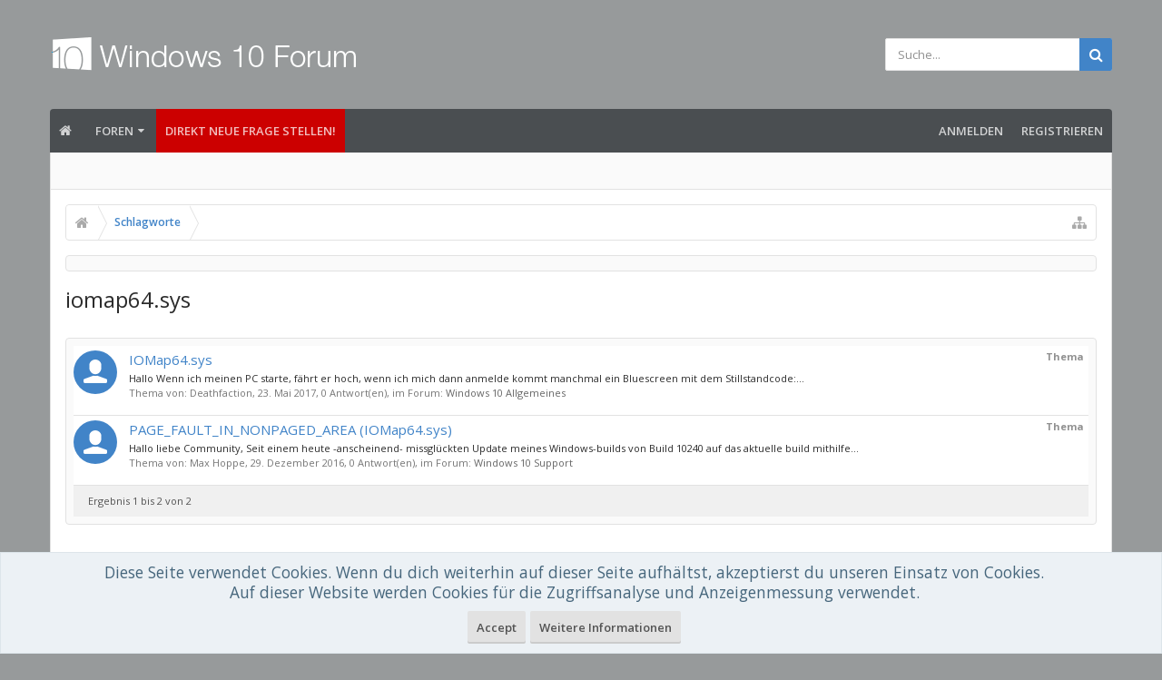

--- FILE ---
content_type: text/html; charset=UTF-8
request_url: https://www.windows-10-forum.com/tags/iomap64sys/
body_size: 11615
content:
<!DOCTYPE html>






	
	
		
	




	









	




	




	





	




	
		
	
	
	
		
	


<html id="XenForo" lang="de-DE" dir="LTR" class="Public NoJs uix_javascriptNeedsInit LoggedOut NoSidebar  Responsive pageIsLtr   hasTabLinks  hasSearch   is-sidebarOpen hasRightSidebar is-setWidth navStyle_0 pageStyle_0 hasFlexbox" xmlns:fb="http://www.facebook.com/2008/fbml">
<head>


	<meta charset="utf-8" />
	<meta http-equiv="X-UA-Compatible" content="IE=Edge,chrome=1" />
	
		<meta name="viewport" content="width=device-width, initial-scale=1" />
	
	
		<base href="https://www.windows-10-forum.com/" />
	

	<title>iomap64.sys</title>

	<noscript><style>.JsOnly, .jsOnly { display: none !important; }</style></noscript>
	<link rel="stylesheet" href="css.php?css=xenforo,form,public&amp;style=3&amp;dir=LTR&amp;d=1760451544" />

	<link rel="stylesheet" href="css.php?css=login_bar,moderator_bar,notices,panel_scroller,search_results,uix_extendedFooter&amp;style=3&amp;dir=LTR&amp;d=1760451544" />

	<link rel="manifest" href="/manifest.json">

	<link rel="stylesheet" href="css.php?css=uix,uix_style&amp;style=3&amp;dir=LTR&amp;d=1760451544" />

	<style>
	/*** UIX -- PER USER STYLES ***/

	

	


	

</style>

	<link rel="stylesheet" href="css.php?css=EXTRA&amp;style=3&amp;dir=LTR&amp;d=1760451544" />

	

	<style>
/* Node Styling */
.node.node_2 > .nodeInfo {}.node.node_4 > .nodeInfo {}.node.node_6 > .nodeInfo {}.node.node_7 > .nodeInfo {}.node.node_8 > .nodeInfo {}.node.node_9 > .nodeInfo {}.node.node_10 > .nodeInfo {}.node.node_11 > .nodeInfo {}.node.node_12 > .nodeInfo {}.node.node_13 > .nodeInfo {}.node.node_14 > .nodeInfo {}.node.node_15 > .nodeInfo {}.node.node_16 > .nodeInfo {}.node.node_17 > .nodeInfo {}.node.node_18 > .nodeInfo {}.node.node_19 > .nodeInfo {}.node.node_20 > .nodeInfo {}.node.node_23 > .nodeInfo {}.node.node_24 > .nodeInfo {}
</style>

	
	










<link href="styles/uix/uix/css/font-awesome.min.css" rel="stylesheet">
<link href='//fonts.googleapis.com/css?family=Open+Sans:300,400,700,600' rel='stylesheet' type='text/css'>




<!--[if lt IE 9]>
	

<![endif]-->



	<link href="https://www.windows-10-forum.com/favicon.ico" rel="icon" type="image/x-icon" />
	<link rel="apple-touch-icon" href="https://www.windows-10-forum.com/styles/default/xenforo/logo.og.png" />
	<link rel="alternate" type="application/rss+xml" title="RSS-Feed für Windows 10 Forum" href="forums/-/index.rss" />
	
	




	
		<meta name="theme-color" content="rgb(65, 132, 200)">
		<meta name="msapplication-TileColor" content="rgb(65, 132, 200)">
	

</head>

<body>

	

	
		

<div id="loginBar">
	<div class="pageContent">
		<span class="helper"></span>
	</div>
	<div class="pageWidth">

		

	</div>
</div>
	

	
		
		<div class="js-uix_panels uix_panels ">
			
				

<aside class="js-sidePanelWrapper sidePanelWrapper  sidePanelWrapper--left">
	<a href="#" class="js-panelMask uix_panelMask"></a>
	
		<div class="sidePanel sidePanel--nav">
			<nav>
<ul class="sidePanel__navTabs">
	
							<!-- home -->
							
								
								<li class="navTab home"><a href="https://www.windows-10-forum.com" class="navLink" rel="nofollow">Startseite</a></li>
								
							


								<!-- extra tabs: home -->
								


								<!-- forums -->
								
									
										<li class="navTab forums ">
											<a href="https://www.windows-10-forum.com/" class="navLink" rel="nofollow">Foren</a>
											<a href="https://www.windows-10-forum.com/" class="SplitCtrl" rel="nofollow"><i class="uix_icon js-offcanvasIcon uix_icon-expandDropdown"></i></a>
								
											<div class="tabLinks">
									
													<ul class="secondaryContent blockLinksList">
													
														
														<li><a href="search/?type=post" rel="nofollow">Foren durchsuchen</a></li>
														
														<li><a title="Windows 10 Tipps" href="tipps/">Windows 10 Tipps</a></li>
<li><a href="find-new/posts" rel="nofollow">Themen mit aktuellen Beiträgen</a></li>
													<li><a href="unanswered/threads">Unbeantwortete Themen</a></li>
													</ul>
									
											</div>
										</li>
								
								
								<!-- extra tabs: middle -->
								


								<!-- members -->
								

								<!-- extra tabs: end -->
								

	

</ul>
</nav>
		</div>
	
</aside>
			
			
				

<aside class="js-sidePanelWrapper sidePanelWrapper  sidePanelWrapper--right">
	<a href="#" class="js-panelMask uix_panelMask"></a>
	
		
			<div class="sidePanel sidePanel--login">
				<form action="login/login" method="post" class="xenForm--uixLoginForm xenForm">

	<dl class="ctrlUnit fullWidth">
		<dt><label for="ctrl_pageLogin_login">Benutzername oder E-Mail-Adresse:</label></dt>
		<dd><input type="text" name="login" value="" id="ctrl_pageLogin_login" class="textCtrl uix_fixIOSClickInput" tabindex="21" /></dd>
	</dl>

	<dl class="ctrlUnit fullWidth">
		<dt><label for="ctrl_pageLogin_password">Passwort:</label></dt>
		<dd>
			<input type="password" name="password" class="textCtrl uix_fixIOSClickInput" id="ctrl_pageLogin_password" tabindex="22" />
			<div><a href="lost-password/" class="OverlayTrigger OverlayCloser" tabindex="26">Hast du dein Passwort vergessen?</a></div>
		</dd>
	</dl>

	

	<dl class="ctrlUnit submitUnit">
		<dd>
			<input type="submit" class="button primary" value="Anmelden" data-loginPhrase="Anmelden" data-signupPhrase="Registrieren" tabindex="24" />
			<label class="rememberPassword"><input type="checkbox" name="remember" value="1" id="ctrl_pageLogin_remember" tabindex="23" /> Angemeldet bleiben</label>
		</dd>
	</dl>

	

	<input type="hidden" name="cookie_check" value="1" />
	<input type="hidden" name="_xfToken" value="" />
	<input type="hidden" name="redirect" value="/tags/iomap64sys/" />
	

</form>
			</div>
		
	
</aside>
			

			<div class="mainPanelWrapper">
				<a href="#" class="js-panelMask uix_panelMask"></a>

	

	

<div class="uix_wrapperFix" style="height: 1px; margin-bottom: -1px;"></div>

<div id="uix_wrapper">
<div class="uix_wrapperFix" style="height: 1px; margin-bottom: -1px;"></div>

<div id="headerMover">
	<div id="headerProxy"></div>
<header>
	


<div id="header">
	



	

	
		<div id="logoBlock" class="header__blockItem withSearch">

	
	<div class="pageWidth">
	

		<div class="pageContent">

		

		
		<div id="logo"><a href="https://www.windows-10-forum.com/">
			<span></span>
			<img src="styles/uix/uix/logo.png" alt="Windows 10 Forum" />
			
		</a></div>
		

		
			

<div id="searchBar" class="hasSearchButton">
	
	<i id="QuickSearchPlaceholder" class="uix_icon uix_icon-search" title=" Suche"></i>

	
		

	

	<div id="uix_searchMinimal">
		<form action="search/search" method="post">
			<i id="uix_searchMinimalClose" class="uix_icon uix_icon-close"  title="Schließen"></i>
			<i id="uix_searchMinimalOptions" class="uix_icon uix_icon-cog" title="Einstellungen"></i>
			<div id="uix_searchMinimalInput" >
				<input type="search" name="keywords" value="" placeholder=" Suche..." results="0" />
			</div>
			<input type="hidden" name="_xfToken" value="" />
		</form>
	</div>





	


	<fieldset id="QuickSearch">
		<form action="search/search" method="post" class="formPopup">

			<div class="primaryControls">
				<!-- block: primaryControls -->
				<i class="uix_icon uix_icon-search" onclick='$("#QuickSearch form").submit()'></i>
				<input type="search" name="keywords" value="" class="textCtrl" placeholder=" Suche..." results="0" title="Gib deine Suche ein und verwende die Eingabetaste" id="QuickSearchQuery" />
				<!-- end block: primaryControls -->
			</div>

			<div class="secondaryControls">
				<div class="controlsWrapper">

					<!-- block: secondaryControls -->
					<dl class="ctrlUnit">
						<dt></dt>
						<dd><ul>
							<li><label><input type="checkbox" name="title_only" value="1"
								id="search_bar_title_only" class="AutoChecker"
								data-uncheck="#search_bar_thread" /> Nur die Titel durchsuchen</label></li>
						</ul></dd>
					</dl>

					<dl class="ctrlUnit">
						<dt><label for="searchBar_users">Erstellt von:</label></dt>
						<dd>
							<input type="text" name="users" value="" class="textCtrl AutoComplete" id="searchBar_users" />
							<p class="explain">Trenne Benutzernamen durch Kommata.</p>
						</dd>
					</dl>

					<dl class="ctrlUnit">
						<dt><label for="searchBar_date">Neuer als:</label></dt>
						<dd><input type="date" name="date" value="" class="textCtrl" id="searchBar_date" /></dd>
					</dl>

					
				</div>
				<!-- end block: secondaryControls -->

				<dl class="ctrlUnit submitUnit">
					<dt></dt>
					<dd>
						<input type="submit" value=" Suche" class="button primary Tooltip" title="Allgemeine Suche" />
						<a href="search/" rel="nofollow" class="button moreOptions Tooltip" title="Erweiterte Suche">Mehr...</a>
						<div class="Popup" id="commonSearches">
							<a rel="Menu" class="button NoPopupGadget Tooltip" title="Nützliche Suchen" data-tipclass="flipped"><span class="arrowWidget"></span></a>
							<div class="Menu">
								<div class="primaryContent menuHeader">
									<div>Nützliche Suchen</div>
								</div>
								<ul class="secondaryContent blockLinksList">
									<!-- block: useful_searches -->
									<li><a href="find-new/posts?recent=1" rel="nofollow">Themen mit aktuellen Beiträgen</a></li>
									
									<!-- end block: useful_searches -->
								</ul>
							</div>
						</div>
					</dd>
				</dl>

			</div>

			<input type="hidden" name="_xfToken" value="" />
		</form>
	</fieldset>
	

</div>
		

		<span class="helper"></span>
		</div>
	</div>
</div>
	

	



<div id="navigation" class="header__blockItem  stickyTop">
	<div class="sticky_wrapper">
		<div class="uix_navigationWrapper">
		
		<div class="pageWidth">
		
			<div class="pageContent">
				<nav>
					<div class="navTabs">
						
							<ul class="publicTabs navLeft">
							
							<li id="logo_small">
								<a href="https://www.windows-10-forum.com/" rel="nofollow">
								
									<img src="styles/uix/uix/logo_small.png">
								
								</a>
							</li>
							
							





	

	
		
	


	

	
		
	













	<li class="navTab  navTab--panelTrigger navTab--navPanelTrigger PopupClosed">
		<a class="navLink js-leftPanelTrigger" href="#">
			<i class="uix_icon uix_icon-menu"></i><span class="trigger__phrase">Menu</span>
		</a>
	</li>



							<!-- home -->
							
								
								<li class="navTab home PopupClosed"><a href="https://www.windows-10-forum.com" class="navLink" rel="nofollow"><i class="uix_icon uix_icon-home" title="Startseite"></i></a></li>
								
							


								<!-- extra tabs: home -->
								


								<!-- forums -->
								
									
										<li class="navTab forums Popup PopupControl PopupClosed">
											<a href="https://www.windows-10-forum.com/" class="navLink">Foren</a>
											<a href="https://www.windows-10-forum.com/" class="SplitCtrl" rel="nofollow"></a>
	
											<div class="Menu JsOnly tabMenu forumsTabLinks">
												
													<div class="primaryContent menuHeader">
														<div>Foren</div>
														<div class="muted">Direktauswahl</div>
													</div>
									
													<ul class="secondaryContent blockLinksList">
													
														
														<li><a href="search/?type=post" rel="nofollow">Foren durchsuchen</a></li>
														
														<li><a title="Windows 10 Tipps" href="tipps/">Windows 10 Tipps</a></li>
<li><a href="find-new/posts" rel="nofollow">Themen mit aktuellen Beiträgen</a></li>
													<li><a href="unanswered/threads">Unbeantwortete Themen</a></li>
													</ul>
									
													
												
									
											</div>
										</li>
								
								
								<!-- extra tabs: middle -->
								


								<!-- members -->
								

								<!-- extra tabs: end -->
								

								<!-- responsive popup -->
								<li class="navTab navigationHiddenTabs navTab--justIcon Popup PopupControl PopupClosed" style="display:none">

									<a rel="Menu" class="navLink NoPopupGadget uix_dropdownDesktopMenu"><i class="uix_icon uix_icon-navOverflow"></i><span class="uix_hide menuIcon">Menü</span></a>
									<div class="Menu JsOnly blockLinksList primaryContent" id="NavigationHiddenMenu"></div>
								</li>

								
								<!-- no selection -->
								
									<li class="navTab selected">
										<div class="tabLinks">
											
											
											
										</div>
									</li>
								
								

								
									
									
								

							</ul>


							


								<ul class="navRight visitorTabs">
								
									
									
									
									
										

	<li class="navTab login PopupClosed">
		
			<a href="login/" class="navLink uix_dropdownDesktopMenu OverlayTrigger" data-cacheOverlay="false">
				
				<strong class="loginText">Anmelden</strong>
			</a>
		

		

	</li>

	
	<li class="navTab register PopupClosed">
		<a href="register/" class="navLink">
			
			<strong>Registrieren</strong>
		</a>
	</li>
	


									
									
									





	

	
		
	


	

	
		
	










									
								
								</ul>
							
							<li class="navTab PopupClosed" style="background-color: #CC0000"><a href="http://www.windows-10-forum.com/forums/windows-10-allgemeines.6/create-thread" class="navLink" rel="nofollow">Direkt neue Frage stellen!</a></li>
							
							


						
					</div>
				<span class="helper"></span>
				</nav>
			</div>
		</div>
		</div>
	</div>
</div>



	
</div>

	
	
</header>

<div id="content" class="tag_view">
	
	<div class="pageWidth">
		<div class="pageContent">
	
			<!-- main content area -->

			

			

			
			
			<div class="breadBoxTop  ">
				
				

<nav>

	

	
		
			
		
	

	<fieldset class="breadcrumb">
		<a href="misc/quick-navigation-menu" class="OverlayTrigger jumpMenuTrigger" data-cacheOverlay="true" title="Nützliche Links anzeigen"><i class="uix_icon uix_icon-sitemap"></i><!--Gehe zu...--></a>

		<div class="boardTitle"><strong>Windows 10 Forum</strong></div>

		<span class="crumbs">
			
				<span class="crust homeCrumb" itemscope="itemscope" itemtype="https://schema.org/ListItem">
					<a href="https://www.windows-10-forum.com" class="crumb" rel="up" itemprop="url"><span itemprop="item"><i class="uix_icon uix_icon-home" title="Startseite"></i><span class="uix_breadcrumb__home__title">Startseite</span></span></a>
					<span class="arrow"><span></span></span>
				</span>
			

			

			
				
					<span class="crust" itemscope="itemscope" itemtype="https://schema.org/ListItem">
						<a href="https://www.windows-10-forum.com/tags/" class="crumb" rel="up" itemprop="url"><span itemprop="item">Schlagworte</span></a>
						<span class="arrow"><span>&gt;</span></span>
					</span>
				
			
		</span>
	</fieldset>
</nav>
				
			</div>
			
			

			

	<div class="sectionMain funbox">
	<div class="funboxWrapper">




				



			
		

	
	</div>
	</div>



			

			

			


	
	
	
	
	

	


	

			
				<div class="mainContainer_noSidebar">
			
					<div class="mainContent">
						<!--[if lt IE 8]>
							<p class="importantMessage">Du verwendest einen veralteten Browser. Dieser kann eventuell diese oder andere Webseiten nicht richtig darstellen.<br />Du solltest deinen Browser aktualisieren oder einen <a href="http://www.browserchoice.eu/BrowserChoice/browserchoice_de.htm" target="_blank">alternativen Browser</a> verwenden.</p>
						<![endif]-->

						
						
						
	

	


						
						

						

						
						
							
								<!-- h1 title, description -->
								<div class="titleBar">
									
									<h1 id="iomap64_sys">iomap64.sys</h1>

									
								</div>
							
						
						

						

						<!-- main template -->
						






<div class="pageNavLinkGroup">
	
</div>

<div class="section sectionMain searchResults">
	<ol class="searchResultsList">
		
			<li id="thread-62088" class="searchResult thread primaryContent" data-author="Deathfaction">

	<div class="listBlock posterAvatar"><span class="avatar"><img src="styles/uix/xenforo/avatars/avatar_male_s.png" width="48" height="48" alt="Deathfaction" /></span></div>

	<div class="listBlock main">
		<div class="titleText">
			<span class="contentType">Thema</span>
			<h3 class="title"><a href="threads/iomap64-sys.62088/">IOMap64.sys</a></h3>
		</div>

		<blockquote class="snippet">
			<a href="threads/iomap64-sys.62088/">Hallo

Wenn ich meinen PC starte, fährt er hoch, wenn ich mich dann anmelde kommt manchmal ein Bluescreen mit dem Stillstandcode:...</a>
		</blockquote>

		<div class="meta">
			
			Thema von: Deathfaction,
			<span class="DateTime" title="23. Mai 2017 um 14:15 Uhr">23. Mai 2017</span>,
			0 Antwort(en),
			im Forum: <a href="forums/windows-10-allgemeines.6/">Windows 10 Allgemeines</a>
		</div>
	</div>

</li>
		
			<li id="thread-52329" class="searchResult thread primaryContent" data-author="Max Hoppe">

	<div class="listBlock posterAvatar"><span class="avatar"><img src="styles/uix/xenforo/avatars/avatar_s.png" width="48" height="48" alt="Max Hoppe" /></span></div>

	<div class="listBlock main">
		<div class="titleText">
			<span class="contentType">Thema</span>
			<h3 class="title"><a href="threads/page_fault_in_nonpaged_area-iomap64-sys.52329/">PAGE_FAULT_IN_NONPAGED_AREA (IOMap64.sys)</a></h3>
		</div>

		<blockquote class="snippet">
			<a href="threads/page_fault_in_nonpaged_area-iomap64-sys.52329/">Hallo liebe Community,

Seit einem heute -anscheinend- missglückten Update meines Windows-builds von Build 10240 auf das aktuelle build mithilfe...</a>
		</blockquote>

		<div class="meta">
			
			Thema von: Max Hoppe,
			<span class="DateTime" title="29. Dezember 2016 um 00:12 Uhr">29. Dezember 2016</span>,
			0 Antwort(en),
			im Forum: <a href="forums/windows-10-support.23/">Windows 10 Support</a>
		</div>
	</div>

</li>
		
	</ol>
				
	<div class="sectionFooter searchResultSummary">
		<span class="resultCount">Ergebnis 1 bis 2 von 2</span>
	</div>
</div>

<div class="pageNavLinkGroup">
	<div class="linkGroup">
		
	</div>

	
</div>

						

						
							<!-- login form, to be moved to the upper drop-down -->
							







<form action="login/login" method="post" class="xenForm " id="login" style="display:none">

	

	<div class="ctrlWrapper">
		<dl class="ctrlUnit">
			<dt><label for="LoginControl">Benutzername oder E-Mail-Adresse:</label></dt>
			<dd><input type="text" name="login" id="LoginControl" class="textCtrl" tabindex="101" /></dd>
		</dl>
	
	
		<dl class="ctrlUnit">
			<dt>
				<label for="ctrl_password">Besitzt du schon ein Benutzerkonto?</label>
			</dt>
			<dd>
				<ul>
					<li><label for="ctrl_not_registered"><input type="radio" name="register" value="1" id="ctrl_not_registered" tabindex="105" />
						Nein, erstelle jetzt ein Benutzerkonto.</label></li>
					<li><label for="ctrl_registered"><input type="radio" name="register" value="0" id="ctrl_registered" tabindex="105" checked="checked" class="Disabler" />
						Ja, mein Passwort ist:</label></li>
					<li id="ctrl_registered_Disabler">
						<input type="password" name="password" class="textCtrl" id="ctrl_password" tabindex="102" />
						<div class="lostPassword"><a href="lost-password/" rel="nofollow" class="OverlayTrigger OverlayCloser" tabindex="106">Hast du dein Passwort vergessen?</a></div>
					</li>
				</ul>
			</dd>
		</dl>
	
		
		<dl class="ctrlUnit submitUnit">
			<dt></dt>
			<dd>
				<input type="submit" class="button primary" value="Anmelden" tabindex="104" data-loginPhrase="Anmelden" data-signupPhrase="Registrieren" />
				<label for="ctrl_remember" class="rememberPassword"><input type="checkbox" name="remember" value="1" id="ctrl_remember" tabindex="103" /> Angemeldet bleiben</label>
			</dd>
		</dl>
	</div>

	<input type="hidden" name="cookie_check" value="1" />
	<input type="hidden" name="redirect" value="/tags/iomap64sys/" />
	<input type="hidden" name="_xfToken" value="" />

</form>
						
					</div>
			
				</div>
			

			
			
			

			

			</div>
	
		</div>
	</div>
	

</div>

<footer>
	










<div class="footer">
	<div class="pageWidth">
		<div class="pageContent">
			

				
				
					<dl class="choosers chooser_widthToggle">
						<dt>Toggle Width</dt>
						<dd><a href="javascript: uix.toggleWidth.toggle()" class='Tooltip' title="Toggle Width" rel="nofollow"><span class="uix_icon js-widthIcon uix_icon-expandWidth"></span></a></dd>
					</dl>
				
				
					<dl class="choosers">
						
						
							<dt>Sprache</dt>
							<dd><a href="misc/language?redirect=%2Ftags%2Fiomap64sys%2F" class="OverlayTrigger Tooltip" title="Sprache auswählen" rel="nofollow">Deutsch [Du]</a></dd>
						
					</dl>
				
				
				
				<ul class="footerLinks">
					
						<li><a href="https://www.windows-10-forum.com" class="homeLink" rel="nofollow">Startseite</a></li>
						<li><a href="misc/contact" class="OverlayTrigger" data-overlayOptions="{&quot;fixed&quot;:false}"" rel="nofollow">Kontakt</a></li>
						<li><a href="help/" rel="nofollow">Hilfe</a></li>
						<li><a href="help/imprint" rel="nofollow">Impressum</a></li>
					<li><a href="html-sitemap/">Sitemap</a></li>
					
						
						<li><a href="help/privacy-policy" rel="nofollow">Datenschutzerklärung</a></li>
					
					<li class="topLink"><a href="/tags/iomap64sys/#XenForo" rel="nofollow"><i class="uix_icon uix_icon-jumpToTop"></i> <span class="uix_hide">Seitenanfang</span></a></li>
				</ul>
				

			

			<span class="helper"></span>

			
		</div>
	</div>
</div>

<div id="uix_stickyFooterSpacer"></div>





	
	
	
	
	
	
	
	
	
	
	
	
	
	
	
	
	
	






<div class="bigFooter">
	<div class="pageWidth">
		<div class="pageContent">
			
			


			<ul class="bigFooterRow bigFooterRow--mainRow bigFooterRow--has3Columns">
				<li class="bigFooterCol bigFooterCol--col1">
					<div class="section">
						
							<h3 class="bigFooterHeader">
								<i class="uix_icon fa fa-windows"></i>
								Windows 10 Forum
							</h3>
							<p>Willkommen im größten deutschen <strong>Windows 10 Forum</strong>. Hier geht es um Windows 10 Anleitungen, Tipps und Tricks bei Problemen. Melde Dich bei uns an und diskutiere in unseren Foren und Community über Windows IO. Hier gibt es schnelle Hilfe bei Problemen und Fehlern.
  Beachte bitte, dass unser Forum Wert auf ein höfliches Miteinander wert legt.<br />
  Du hast noch kein Windows 10? Schaue hier wie man das <a href="https://www.windows-10-forum.com/threads/update-von-windows-7-auf-win-10-so-erzwingen.5607/">Update erzwingen kann</a>.<br />
  <br>

  Wir helfen Dir gerne!</p>
							
						
					</div>
				</li>
				<li class="bigFooterCol bigFooterCol--col2">
					<div class="section">
						
							<h3 class="bigFooterHeader">
								<i class="uix_icon fa fa-external-link"></i>
								Windows 10 Foren
							</h3>
							<ul>
				<li><a href="https://www.windows-10-forum.com/forums/windows-10-allgemeines.6/">Windows 10 Allgemein</a></li>
				<li><a href="https://www.windows-10-forum.com/forums/windows-10-faq.18/">Windows 10 FaQ</a></li>
				<li><a href="https://www.windows-10-forum.com/forums/windows-10-mobile.24/">Windows 10 Mobile</a></li>
				<li><a href="https://www.windows-10-forum.com/forums/windows-10-fehler-und-bluescreens.22/">Windows 10 Fehler</a></li>
				<li><a href="https://www.windows-10-forum.com/forums/windows-10-support.23/">Windows 10 Probleme</a></li>
				<li><a href="https://www.windows-10-forum.com/forums/windows-10-treiber-hardware.10/">Windows 10 Treiber und Hardware</a></li>
				<li><a href="https://www.windows-10-forum.com/forums/windows-10-news.7/">Windows 10 News</a></li>

				<li><a href="https://www.windows-10-forum.com/forums/surface.26/">Windows 10 Surface</a></li>
				<li><a href="https://www.windows-10-forum.com/forums/microsoft-edge.27/">Windows 10 edge</a></li>
				
				</ul>

						
					</div>
				</li>
				<li class="bigFooterCol bigFooterCol--col3">
					<div class="section">
						
							<h3 class="bigFooterHeader">
								<i class="uix_icon fa fa-bomb"></i>
								Windows 10 wichtige Themen
							</h3>
							<ul>

<li>  <a href="https://www.windows-10-forum.com/threads/windows-10-im-abgesicherten-modus-starten.10156/">Windows im abgesicherten Modus starten</a></li>
<li>  <a href="https://www.windows-10-forum.com/threads/geraetehersteller-und-modellbezeichnung-nennen.17509/">Gerätehersteller und  Modellbezeichnung nennen</a></li>
<li>  <a href="https://www.windows-10-forum.com/threads/windows-10-neu-installieren.72336/">Windows 10 neu installieren</a></li>

<li> <a href="https://www.windows-10-forum.com/threads/windows-10-upgrade-rueckgaengig-machen-und-wieder-installieren.5771/">das Upgrade rückgängig machen</a>?</li>
<li>  Du <a href="https://www.windows-10-forum.com/threads/destroywindowsspying-windows-10-abhoersicher-machen.5697/">willst Dein Windows abhörsicher machen</a>?</li>
 <li> <a href="https://www.windows-10-forum.com/threads/windows-10-startmenue-reparieren-die-einfachen-methoden.10326/">Windows 10 Startmenü reparieren - die einfachen Methoden</a></li>

<li><a href="https://www.windows-10-forum.com/threads/inplace-upgrade-ausfuehren.77431/">Inplace Upgrade durchführen</a></li>

<li><a href="https://www.windows-10-forum.com/threads/was-ist-neu-in-build-18305-19h1.96827/#Was_ist_neu_in_Build_18305_(19H1)">Neues Build 18305 aka 19H1</a></li>
</ul>
						
					</div>
				</li>
				
			</ul>
			
		</div>
	</div>
</div>




<div class="footerLegal">
	<div class="pageWidth">
		<div class="pageContent">
			
			
			<div id="copyright">
Forum software by XenForo™ <span>© 2010-2018 XenForo Ltd.  - DE by xenDach <span>©2010-2015</span><br />
Theme designed by ThemeHouse</a>.
</div>
				
			</div>
			
			<span class="helper"></span>
			
		</div>
	</div>
</div>



	<div id="uix_jumpToFixed">
		
			<a href="#XenForo" title="Seitenanfang" data-position="top" rel="nofollow"><i class="uix_icon uix_icon-jumpToTop"></i></a>
		
		
			<a href="#XenForo" title="Bottom" data-position="bottom" rel="nofollow"><i class="uix_icon uix_icon-jumpToBottom"></i></a>
		
	</div>



</footer>

<div class="bottomFixer">
	
	
		
		
		
		<div class="PanelScrollerOff Notices">
			<div class="scrollContainer">
				<div class="PanelContainer">
					<ol class="Panels">
						
							<li class="panel Notice DismissParent notice_-1 " data-notice="-1">
	
	<div class="baseHtml noticeContent"><div class="noticeCookiesContent">
	<div class="noticeCookiesContentRow">
		Diese Seite verwendet Cookies. Wenn du dich weiterhin auf dieser Seite aufhältst, akzeptierst du unseren Einsatz von Cookies.<br>
Auf dieser Website werden Cookies für die Zugriffsanalyse und Anzeigenmessung verwendet.<br>
	</div>
	
	<div class="noticeCookiesContentRow noticeCookiesContentButtonRow">
		<a href="account/dismiss-notice?notice_id=-1" class="button CustomDismissCtrl">Accept</a>
		<a href="help/cookies" class="button">Weitere Informationen</a>
	</div>
</div></div>
	
	
		<a href="account/dismiss-notice?notice_id=-1"
			title="Information ausblenden" class="DismissCtrl Tooltip" data-offsetx="7" data-tipclass="flipped">Information ausblenden</a>
</li>
						
					</ol>
				</div>
			</div>
		</div>
	


</div>







</div> 

<div class="uix_wrapperFix" style="height: 1px; margin-top: -1px;"></div>


		</div> 
	</div>

<div class="breadcrumbMeta">
	

<nav>

	

	
		
			
		
	

	<fieldset class="breadcrumb">
		<a href="misc/quick-navigation-menu" class="OverlayTrigger jumpMenuTrigger" data-cacheOverlay="true" title="Nützliche Links anzeigen"><i class="uix_icon uix_icon-sitemap"></i><!--Gehe zu...--></a>

		<div class="boardTitle"><strong>Windows 10 Forum</strong></div>

		<span class="crumbs">
			
				<span class="crust homeCrumb">
					<a href="https://www.windows-10-forum.com" class="crumb"><span><i class="uix_icon uix_icon-home" title="Startseite"></i><span class="uix_breadcrumb__home__title">Startseite</span></span></a>
					<span class="arrow"><span></span></span>
				</span>
			

			

			
				
					<span class="crust">
						<a href="https://www.windows-10-forum.com/tags/" class="crumb"><span>Schlagworte</span></a>
						<span class="arrow"><span>&gt;</span></span>
					</span>
				
			
		</span>
	</fieldset>
</nav>
</div>

<!-- UI.X Version: 1.5.20.0 //--><script>
			var _b = document.getElementsByTagName('base')[0], _bH = "https://www.windows-10-forum.com/";
			if (_b && _b.href != _bH) _b.href = _bH;
		</script><script async src="https://www.googletagmanager.com/gtag/js?id=UA-43543255-4"></script><script>
		window.dataLayer = window.dataLayer || [];
		function gtag(){dataLayer.push(arguments);}
		gtag('js', new Date());
	
		gtag('config', 'UA-43543255-4', {
			//  /* <![CDATA[ */  slot: ga_config_start  /* ]]> */ 
			
			
		});
	</script><script src="https://ajax.googleapis.com/ajax/libs/jquery/1.11.0/jquery.min.js"></script><script>if (!window.jQuery) { document.write('<scr'+'ipt type="text/javascript" src="js/jquery/jquery-1.11.0.min.js"><\/scr'+'ipt>'); }</script><script src="js/xenforo/xenforo.js?_v=50e5bb14"></script><script src="//cdnjs.cloudflare.com/ajax/libs/html5shiv/3.7.2/html5shiv.min.js"></script><script src="//cdnjs.cloudflare.com/ajax/libs/respond.js/1.4.2/respond.js"></script><script src="//cdnjs.cloudflare.com/ajax/libs/selectivizr/1.0.2/selectivizr-min.js"></script><script>
	uix = {
		elm: {},
		fn:{},
		init: function(){
			if (uix.betaMode) {
				console.group('uix.%cinit()', 'color:#3498DB');
			}
			for(var x=0;x<uix.events.init.length;x++){
				uix.events.init[x]()
		  	}
		  	console.groupEnd('uix.%cinit()','color:#3498DB')
		},
	  	events: {init:[]},
	  	on: function(event, fn){
	  		if(event=='init'){
	  			uix.events.init.push(fn)
	  		}
	  	},
		betaMode				: parseInt('0'),
		jsPathUsed				: 'uix_style',
		jsGlobal				: parseInt('0'),


	  	version					: '1.5.20.0',
	  	jsHeadVersion				: '1.5.16.0a',
	  	addonVersion				: '1010270',
	  	jsCacheBust				: '1',
	  	contentTemplate				: 'tag_view',

		javascriptInitHide			: parseInt('1'),
		globalPadding 				: parseInt('16px'),
		sidebarWidth				: parseInt('250px'),
		mainContainerMargin  	        	: '266px',
		maxResponsiveWideWidth   		: parseInt('800px'),
		maxResponsiveMediumWidth 		: parseInt('610px'),
		maxResponsiveNarrowWidth 		: parseInt('480px'),
		sidebarMaxResponsiveWidth		: parseInt('800px'),
		
			responsiveMessageBreakpoint		: parseInt('610px'),
		
		sidebarMaxResponsiveWidthStr		: '800px',
		
			offCanvasRightTriggerWidth	: parseInt('800px'),
		
		
			offCanvasLeftTriggerWidth	: parseInt('800px'),
		
		
			
				offCanvasNavTriggerWidth	: parseInt('800px'),
			
		
		
			
				offCanvasVisitorTriggerWidth	: parseInt('800px'),
			
		
		offcanvasTriggerAnimationDuration	: parseInt('300ms'),




		dropdownMenuAnimationSpeed		: parseInt('0ms'),
		inlineAlertBalloons			: (parseInt('1') && !parseInt('1')) || parseInt('1'),
		jumpToFixedDelayHide			: parseInt('1'),
		stickyNavigationMinWidth 		: parseInt('0'),
		stickyNavigationMinHeight		: parseInt('600'),
		stickyNavigationMaxWidth 		: parseInt('0'),
		stickyNavigationMaxHeight		: parseInt('0'),
		stickyNavigationPortraitMinWidth 	: parseInt('320'),
		stickyNavigationPortraitMinHeight	: parseInt('500'),
		stickyNavigationPortraitMaxWidth 	: parseInt('0'),
		stickyNavigationPortraitMaxHeight	: parseInt('0'),
		stickySidebar 				: 0,
		
			sidebarInnerFloat		: "right",
		
		RTL					: 0,
		stickyItems 				: {},
		stickyGlobalMinimumPosition		: parseInt('200px'),
		stickyGlobalScrollUp			: parseInt('0'),
		stickyDisableIOSThirdParty		: parseInt('1'),
		preventAlwaysSticky			: parseInt('0'),
		searchMinimalSize			: parseInt('610px'),

		searchPosition				: parseInt('1'),

		nodeStyle				: parseInt('3'),
		pageStyle				: parseInt('0'),
		enableBorderCheck			: parseInt('1'),
		enableULManager				: parseInt('1'),
		threadSlidingAvatar			: parseInt('0'),
		threadSlidingExtra			: parseInt('0'),
		threadSlidingHover			: parseInt('0'),
		threadSlidingStaffShow			: parseInt('0'),
		threadSlidingGlobalEnable		: parseInt('1'),
		signatureHidingEnabled			: parseInt('1'),
		signatureHidingEnabledAddon		: parseInt('1'),
		signatureMaxHeight			: parseInt('100px'),
		signatureHoverEnabled			: parseInt('0'),
		enableStickyFooter 			: parseInt('1'),
		stickyFooterBottomOffset 		: parseInt('16px') * 2,
		
			sidebarStickyBottomOffset	: parseInt('4'),
		
	  	
			offCanvasSidebar			: 1,

			
				offCanvasSidebarVisitorTabs		: 1,
			
		
		offcanvasLeftStatic			: 1 && parseInt('0') && parseInt('1'),
		offcanvasRightStatic			: 0 && parseInt('0') && parseInt('1'),
		offcanvasLeftStaticBreakpoint		: parseInt('1300px'),
		offcanvasRightStaticBreakpoint		: parseInt('1300px'),
		reinsertWelcomeBlock			: parseInt('0'),
		sidebarCookieExpire			: '',
		canCollapseSidebar			: '',
		cookiePrefix				: 'xf_',
		sidebarLocation 			: parseInt('0'),
		collapsibleSidebar			: parseInt('1'),
		collapsedNodesDefault			: '',
		nodeGridCollapseEnabled			: parseInt('1'),			
		widthToggleUpper			: '100%',
		widthToggleLower			: '1170px',
		
			toggleWidthEnabled		: parseInt('1'),
		
		toggleWidthBreakpoint			: parseInt('1202'),
		collapsibleNodes			: parseInt('1'),
		collapsibleSticky			: parseInt('1'),
		ajaxWidthToggleLink			: 'uix/toggle-width',
		ajaxStickyThreadToggleLink		: 'uix/toggle-sticky-threads',
		ajaxStickyThreadExpandLink		: 'uix/expand-sticky-threads',
		ajaxStickyThreadCollapseLink		: 'uix/collapse-sticky-threads',
		ajaxSidebarToggleLink			: 'uix/toggle-sidebar',
		stickySidebarDelayInit			: parseInt('1'),
		stickySidebarLegacy			: parseInt('0'),
		stickySidebarDisableIOS			: parseInt('1'),

		user					: {
								'themeName'		: 'Windows 10 Forum - UI.X',
								'-themeParents'		: '3,2,0',
								'-themeModified'	: '1760451544',
								'-themeSelectable'	: '1',
								languageName		: 'Deutsch [Du]',
								stickyEnableUserbar	: (parseInt('') == parseInt('')) ? parseInt('') : true,
								stickyEnableNav		: (parseInt('') == parseInt('')) ? parseInt('') : true,
								stickyEnableSidebar	: (parseInt('') == parseInt('')) ? parseInt('') : true,
								widthToggleState	: (parseInt('0') == parseInt('0')) ? parseInt('0') : parseInt('0'),
								stickyThreadsState	: (parseInt('') == parseInt('')) ? (parseInt('') > 0) : 0,
								
									sidebarState	: 0,
								
								
									collapseUserInfo : 1,
								
								
									signatureHiding : 1,
								
								isAdmin			: parseInt('0"')
							}
	};
	if(uix.stickyNavigationMaxWidth == 0){uix.stickyNavigationMaxWidth = 999999}
	if(uix.stickyNavigationMaxHeight == 0){uix.stickyNavigationMaxHeight = 999999}
	if(uix.stickyNavigationPortraitMaxWidth == 0){uix.stickyNavigationPortraitMaxWidth = 999999}
	if(uix.stickyNavigationPortraitMaxHeight == 0){uix.stickyNavigationPortraitMaxHeight = 999999}
	
		uix.stickyItems['#navigation'] = {normalHeight:parseInt('48'), stickyHeight:parseInt('48')}
		var subElement = null;
		
			//if tablinks are visible
			uix.stickyItems['#navigation'].options = {subElement: '#navigation .tabLinks', subNormalHeight: parseInt('41'), subStickyHeight: parseInt('40'), subStickyHide: 1 == 1 , scrollSticky: uix.stickyGlobalScrollUp }
		
	
	
	$(document).ready(function() {
		if ( $('#userBar').length ) {
			uix.stickyItems['#userBar']= {normalHeight:parseInt('40'), stickyHeight:parseInt('40')}
			uix.stickyItems['#userBar'].options = {scrollSticky: uix.stickyGlobalScrollUp }
		}
	});
	
	$(document).ready(function(){

	//put jquery code here


});
	uix.debug = function() {
		result = "\n\n############============   Begin Copying Here   ============############\n\n";
		result += "Error: the functions file was not found.";
		result += "\n\n############============   End Copying Here   ============############\n\n";

		uix.fixJsVisibility();

		console.log(result);
	}

</script><script src="js/audentio/uix_style/functions.min.js?_v=50e5bb14_1.5.20.0_1"></script><script>
	uix.adminJsError = function(errMsg) {
		console.error(errMsg);
		
	}
	uix.fixJsVisibility = function() {
		var userBar = $('.hasJs #userBar');
		var nodeList = $('.hasJs #forums, .hasJs .category_view .nodeList, .hasJs .watch_forums .nodeList');
		var panels = $('.js-uix_panels')
		if (userBar.length) userBar.css('display', 'block');
		if (nodeList.length) nodeList.css('visibility', 'visible');
		if (panels.length) $('.js-uix_panels').removeClass('needsInit');
		$('html').removeClass('uix_javascriptNeedsInit');
	}
	uix.catchJsError = function(err) {
		console.log("\n\n############============   Begin Copying Here   ============############\n\n")
		var errMsg = "Uh Oh!  It looks like there's an error in your page's javascript.  There will likely be significant issues with the use of the forum until this is corrected.  If you are unable to resolve this and believe it is due to a bug in your Audentio Design theme, contact Audentio support and include a copy of the text between the designated areas from your javascript console.  This is the error: \n\n" + err ;
		uix.fixJsVisibility();
		uix.adminJsError(errMsg);
		console.log("\n\n");
		console.log(err);
		console.log("\n\n");
		try {
			uix.debug(true);
		} catch (err) {
			console.log("Unable to include uix.debug();");
		}
		console.log("\n\n############============   End Copying Here   ============############\n\n");
	}

	$(document).ready(function(){
		if (typeof(audentio) === 'undefined' || typeof(uix.jsVersion) === 'undefined') {
			var errMsg = 'Uh Oh!  It looks like the javascript for your theme was not found in /js/audentio/uix_style/.\n\n';
			if (uix.jsGlobal) {
				errMsg += 'Your forum is set to use the same javascript directory for all your themes.  Consider disabling this or modifying the directory.  Options are located under Options > [UI.X] General.\n\n'
			} else {
				errMsg += 'Your theme has set the location of its javascript directory.  You may need to modify the javascript directory location style property located under [UI.X] Global Settings > Javascript Path.\n\n'
			}
			errMsg += 'If your files are in the directory specified, ensure that your file permissions allow them to be read.  There will likely be significant issues with the use of the forum until this is corrected.  If you are unable to resolve this, contact Audentio support.  This error has also been logged to the javascript console.';

			uix.fixJsVisibility();

			uix.adminJsError(errMsg);
		} else if (uix.jsHeadVersion.split('_')[0] != uix.jsVersion.split('_')[0]) {
			var errMsg = 'Uh Oh! It looks like the version of your javascript functions file does not match the version of your page_container_js_head template.  \n\nYour javascript functions file is version "' + uix.jsVersion + '". \nYour page_container_js_head is version "' + uix.jsHeadVersion + '".  \n\nIf your functions file version number is higher, ensure that you have merged all templates (especially page_container_js_head).  If your page_container_js_head version number is higher, ensure that you have correctly uploaded the latest version of the javascript functions file and that you have cleared anything that could cache an old version of the javascript (CDN / Cloudflare / etc.). \n\nThis issue could cause parts of your forum to not display or function correctly.  If this does not resolve the issue contact Audentio support.  This error has also been logged to the javascript console.';
			
			uix.fixJsVisibility();
			
			uix.adminJsError(errMsg);
		}
	});
</script><script>
	try {
		uix.dateHelper.phrase = {
			now: 'now',
			second: 's',
			minute: 'm',
			hour: 'h',
			day: 'd',
			week: 'w',
			year: 'y',
			century: 'c',
			ago: '{time} ago',
			future: 'in {time}'
		}


		uix.sticky.stickyMinDist = parseInt('50');
		$(document).ready(function(){
			try {
				
					audentio.grid.parse('{"default":{"maximum_columns":{"value":"6"},"minimum_column_width":{"value":"330"},"fill_last_row":{"value":"0"},"column_widths":{"value":"0"},"custom_column_widths":{"count":"","layouts":{"1":{"1":""},"2":{"1":"","2":""},"3":{"1":"","2":"","3":""},"4":{"1":"","2":"","3":"","4":""},"5":{"1":"","2":"","3":"","4":"","5":""},"6":{"1":"","2":"","3":"","4":"","5":"","6":""}}},"separator":true,"separator_type":"grid","separator_max_width":0},"category":{"maximum_columns":{"value":"1"},"minimum_column_width":{"value":""},"fill_last_row":{"value":"0"},"column_widths":{"value":"0"},"custom_column_widths":{"count":"","layouts":{"1":{"1":""}}},"separator":true,"separator_type":"grid","separator_max_width":0}}');
					

audentio.grid.addSizeListener('global', 'audentio_grid_xs', 200, 0);
audentio.grid.addSizeListener('global', 'audentio_grid_sm', 300, 0);
audentio.grid.addSizeListener('global', 'audentio_grid_md', 400, 0);
audentio.grid.addSizeListener('global', 'audentio_grid_lg', 600, 0);
audentio.grid.addSizeListener('global', 'audentio_grid_xl', 10000, 0);

audentio.grid.addSizeListener('global', 'below-xs', 200, 0);
audentio.grid.addSizeListener('global', 'below-sm', 300, 0);
audentio.grid.addSizeListener('global', 'below-md', 400, 0);
audentio.grid.addSizeListener('global', 'below-lg', 600, 0);
audentio.grid.addSizeListener('global', 'below-xl', 10000, 0);

audentio.grid.addSizeListener('global', 'above-xs', 99999, 201);
audentio.grid.addSizeListener('global', 'above-sm', 99999, 301);
audentio.grid.addSizeListener('global', 'above-md', 99999, 401);
audentio.grid.addSizeListener('global', 'above-lg', 99999, 601);
audentio.grid.addSizeListener('global', 'above-xl', 99999, 10001);

audentio.grid.addSizeListener('global', 'node--xs', 300, 0);
audentio.grid.addSizeListener('global', 'node--sm', 400, 301);
audentio.grid.addSizeListener('global', 'node--md', 600, 401);
audentio.grid.addSizeListener('global', 'node--lg', 10000, 601);
audentio.grid.addSizeListener('global', 'node--xl', 99999, 10001);
				
				
					audentio.pagination.enabled = true;
					
						audentio.grid.parentEle = 'navigation';
					
					audentio.pagination.outOfPhrase = '<span id="audentio_postPaginationCurrent" class="uix_postPagination_x"></span> / <span id="audentio_postPaginationTotal" class="uix_postPagination_y"></span>';
					audentio.pagination.enterIndexPhrase = 'Enter Index';
					audentio.pagination.offset = parseInt('0px');
				
				uix.initFunc();
			} catch (err) {
				uix.catchJsError(err);
			}
		});
	} catch (err) {
		uix.catchJsError(err);
	}
</script><script type="application/ld+json">
    {
      "@context": "https://schema.org",
      "@type": "BreadcrumbList",
      "itemListElement": [
{
        "@type": "ListItem",
        "position": 1,
        "name": "Schlagworte",
        "item": "https://www.windows-10-forum.com/tags/"
      } 


        ]
    }
  </script><script>


jQuery.extend(true, XenForo,
{
	visitor: { user_id: 0 },
	serverTimeInfo:
	{
		now: 1769516008,
		today: 1769468400,
		todayDow: 2
	},
	_lightBoxUniversal: "0",
	_enableOverlays: "1",
	_animationSpeedMultiplier: "0.5",
	_overlayConfig:
	{
		top: "10%",
		speed: 100,
		closeSpeed: 50,
		mask:
		{
			color: "rgb(255, 255, 255)",
			opacity: "0.6",
			loadSpeed: 100,
			closeSpeed: 50
		}
	},
	_ignoredUsers: [],
	_loadedScripts: {"search_results":true,"login_bar":true,"moderator_bar":true,"uix_extendedFooter":true,"notices":true,"panel_scroller":true},
	_cookieConfig: { path: "/", domain: "", prefix: "xf_"},
	_csrfToken: "",
	_csrfRefreshUrl: "login/csrf-token-refresh",
	_jsVersion: "50e5bb14",
	_noRtnProtect: false,
	_noSocialLogin: false
});
jQuery.extend(XenForo.phrases,
{
	cancel: "Abbrechen",

	a_moment_ago:    "Vor einem Moment",
	one_minute_ago:  "Vor einer Minute",
	x_minutes_ago:   "Vor %minutes% Minuten",
	today_at_x:      "Heute um %time% Uhr",
	yesterday_at_x:  "Gestern um %time% Uhr",
	day_x_at_time_y: "%day% um %time% Uhr",

	day0: "Sonntag",
	day1: "Montag",
	day2: "Dienstag",
	day3: "Mittwoch",
	day4: "Donnerstag",
	day5: "Freitag",
	day6: "Samstag",

	_months: "Januar,Februar,März,April,Mai,Juni,Juli,August,September,Oktober,November,Dezember",
	_daysShort: "So,Mo,Di,Mi,Do,Fr,Sa",

	following_error_occurred: "Folgende Fehler sind aufgetreten",
	server_did_not_respond_in_time_try_again: "Der Server antwortet nicht. Bitte versuche es noch einmal.",
	logging_in: "Anmelden",
	click_image_show_full_size_version: "Klicke auf dieses Bild, um es in vollständiger Größe anzuzeigen.",
	show_hidden_content_by_x: "Verborgene Inhalte von {names} anzeigen"
});

// Facebook Javascript SDK
XenForo.Facebook.appId = "";
XenForo.Facebook.forceInit = false;


</script><script>

</script></body>
</html>

--- FILE ---
content_type: text/css; charset=utf-8
request_url: https://www.windows-10-forum.com/css.php?css=xenforo,form,public&style=3&dir=LTR&d=1760451544
body_size: 14318
content:
@charset "UTF-8";html{color:#000;background:#FFF}body,div,dl,dt,dd,ul,ol,li,h1,h2,h3,h4,h5,h6,pre,code,form,fieldset,legend,input,button,textarea,p,blockquote,th,td{margin:0;padding:0}table{border-collapse:collapse;border-spacing:0}fieldset,img{border:0}address,caption,cite,code,dfn,em,strong,th,var,optgroup{font-style:inherit;font-weight:inherit}del,ins{text-decoration:none}li{list-style:none}caption,th{text-align:left}h1,h2,h3,h4,h5,h6{font-size:100%;font-weight:normal}q:before,q:after{content:''}abbr,acronym{border:0;font-variant:normal;text-decoration:none}sup{vertical-align:baseline}sub{vertical-align:baseline}legend{color:#000}input,button,textarea,select,optgroup,option{font-family:inherit;font-size:inherit;font-style:inherit;font-weight:inherit}input,button,textarea,select{*font-size:100%}body{font:13px/1.231 arial,helvetica,clean,sans-serif;*font-size:small;*font:x-small}select,input,button,textarea,button{font:99% arial,helvetica,clean,sans-serif}table{font-size:inherit;font:100%}pre,code,kbd,samp,tt{font-family:monospace;*font-size:108%;line-height:100%}img:-moz-broken,img:-moz-user-disabled{-moz-force-broken-image-icon:1}img:-moz-broken:not([width]),img:-moz-user-disabled:not([width]){width:50px}img:-moz-broken:not([height]),img:-moz-user-disabled:not([height]){height:50px}html{background-color:rgb(151, 154, 155);overflow-y:scroll !important}body{-webkit-text-size-adjust:100%;-moz-text-size-adjust:100%;-ms-text-size-adjust:100%;text-size-adjust:100%;font-size:13px;font-family:'Open Sans',Helvetica,Arial,sans-serif;color:rgb(44,44,44);background-color:rgb(151,154,155);word-wrap:break-word;line-height:1.28;min-width:300px;font-display:swap}pre,textarea{word-wrap:normal}[dir=auto]{text-align:left}a:link,a:visited{color:#aaa;text-decoration:none}a[href]:hover{color:rgb(43,43,43);text-decoration:underline}a:hover{_text-decoration:underline}a.noOutline{outline:0
none}.emCtrl,
.messageContent
a{border-radius:5px}.emCtrl:hover,
.emCtrl:focus,
.ugc a:hover,
.ugc a:focus{text-decoration:none;box-shadow:5px 5px 7px #CCC;outline:0
none}.emCtrl:active,
.ugc a:active{position:relative;top:1px;box-shadow:2px 2px 7px #CCC;outline:0
none}.ugc a:link,
.ugc a:visited{color:rgb(65, 132, 200);padding:0
3px;margin:0
-3px;border-radius:0}.ugc a:hover,
.ugc a:focus{box-shadow:0 1px 0 rgb(65,132,200)}img.mceSmilie,img.mceSmilieSprite{vertical-align:text-bottom;margin:0
1px}.titleBar{margin-bottom:10px}.titleBar{zoom:1}.titleBar:after{content:'.';display:block;height:0;clear:both;visibility:hidden}.titleBar
h1{font-size:18pt;overflow:hidden;zoom:1}.titleBar h1
em{color:rgb(102, 102, 102)}.titleBar h1
.Popup{float:left}#pageDescription{font-size:13px;color:rgb(118,118,118);margin-top:4px}.topCtrl{float:right}.topCtrl
h2{font-size:12pt}img{-ms-interpolation-mode:bicubic}a.avatar{*cursor:pointer}.avatar img,
.avatar .img,.avatarCropper{background-color:rgb(65, 132, 200);border-radius:2px;background-position:0 0 !important}.avatar.plainImage img,
.avatar.plainImage
.img{border:none;border-radius:0;padding:0;background-position:left top}.avatar
.img{display:block;background-repeat:no-repeat;background-position:2px 2px;text-indent:1000px;overflow:hidden;white-space:nowrap;word-wrap:normal}.avatar
.img.s{width:48px;height:48px}.avatar
.img.m{width:96px;height:96px}.avatar
.img.l{width:192px;height:192px}.avatarCropper{width:192px;height:192px;direction:ltr}.avatarCropper a,
.avatarCropper span,
.avatarCropper
label{overflow:hidden;position:relative;display:block;width:192px;height:192px}.avatarCropper
img{padding:0;border:none;border-radius:0;position:relative;display:block}.avatarScaler
img{max-width:192px;_width:192px}body .dimmed, body a.dimmed, body .dimmed
a{color:rgb(102, 102, 102)}body .muted, body a.muted, body .muted
a{color:rgb(118, 118, 118)}body .faint, body a.faint, body .faint
a{color:rgb(144,144,144)}.highlight{font-weight:bold}.concealed,
.concealed a,
.cloaked,
.cloaked
a{text-decoration:inherit !important;color:inherit !important;*clear:expression( style.color = parentNode.currentStyle.color, style.clear = "none", 0)}a.concealed:hover,
.concealed a:hover{text-decoration:underline !important}.xenTooltip{font-size:11px;color:rgb(255, 255, 255);background:url(rgba.php?r=94&g=94&b=94&a=229);background:rgba(94, 94, 94, 0.9);_filter:progid:DXImageTransform.Microsoft.gradient(startColorstr=#E55E5E5E,endColorstr=#E55E5E5E);padding:5px
10px;border-radius:2px;display:none;z-index:15000;cursor:default}.xenTooltip a,
.xenTooltip a:hover{color:rgb(255, 255, 255);text-decoration:underline}.xenTooltip
.arrow{border-top:6px solid rgb(94, 94, 94);border-top:6px solid rgba(94, 94, 94, 0.9);_border-top:6px solid rgb(94, 94, 94);border-right:6px solid transparent;border-bottom:1px none black;border-left:6px solid transparent;position:absolute;bottom: -6px;line-height:0px;width:0px;height:0px;left:9px;_display:none}.xenTooltip.flipped
.arrow{left:auto;right:9px}.xenTooltip.statusTip{padding:5px
10px;line-height:17px;width:250px;height:auto}.xenTooltip.statusTip
.arrow{border:6px
solid transparent;border-right-color:rgb(94, 94, 94);border-right-color:rgba(94, 94, 94, 0.9);_border-right-color:rgb(94, 94, 94);border-left:1px none black;top:6px;left: -6px;bottom:auto;right:auto}.xenTooltip.iconTip{margin-left: -6px}.xenTooltip.iconTip.flipped{margin-left:7px}#PreviewTooltip{display:none}.xenPreviewTooltip{background-color:#FFF;border:1px
solid rgb(226, 226, 226);border-radius:4px;position:relative;width:400px;display:none;z-index:15000;cursor:default}.xenPreviewTooltip
.arrow{border-top:15px solid rgb(226, 226, 226);border-right:15px solid transparent;border-bottom:1px none black;border-left:15px solid transparent;position:absolute;bottom: -15px;left:22px;_display:none}.xenPreviewTooltip .arrow
span{border-top:15px solid #FFF;border-right:15px solid transparent;border-bottom:1px none black;border-left:15px solid transparent;position:absolute;top: -17px;left: -15px}.xenPreviewTooltip .section,
.xenPreviewTooltip .sectionMain,
.xenPreviewTooltip .primaryContent,
.xenPreviewTooltip
.secondaryContent{margin:0}.xenPreviewTooltip
.previewContent{overflow:hidden;zoom:1;min-height:1em}.importantMessage{margin:10px
0;color:rgb(52,77,93);background-color:rgb(255,255,255);text-align:center;padding:5px;border-radius:5px;border:solid 1px rgb(236, 241, 245)}.importantMessage
a{font-weight:bold;color:rgb(52,77,93)}.section{margin:16px
auto}.sectionMain{background-color:rgb(250, 250, 250);padding:8px;margin:16px
auto;border:1px
solid rgb(226, 226, 226);border-radius:4px}.heading,
.xenForm
.formHeader{font-size:15px;color:#FFF;background-color:rgb(65, 132, 200);padding:10px
16px;margin-bottom:3px;font-weight:600}.heading
a{color:#FFF}.subHeading{font-size:12px;color:rgb(65, 132, 200);text-decoration:none;background-color:rgb(248,251,253);padding:10px
16px;margin:0
auto;border-width:0;border-color:rgb(221, 229, 234);border-top-width:1px;border-top-style:solid;border-bottom-width:1px;border-bottom-style:solid;font-weight:600}.subHeading
a{color:rgb(65, 132, 200)}.textHeading,
.xenForm
.sectionHeader{font-size:15px;color:rgb(44, 44, 44);padding-bottom:8px;margin:8px
auto;border-bottom:1px solid rgb(240, 240, 240);font-weight:600}.xenForm .sectionHeader,
.xenForm
.formHeader{margin:10px
0}.primaryContent>.textHeading:first-child,.secondaryContent>.textHeading:first-child{margin-top:0}.larger.textHeading,
.xenForm
.sectionHeader{color:rgb(240, 240, 240);font-size:11pt;margin-bottom:6px}.larger.textHeading a,
.xenForm .sectionHeader
a{color:rgb(240,240,240)}.primaryContent{background-color:#FFF;padding:8px;border-bottom:1px solid rgb(226, 226, 226)}.primaryContent
a{color:rgb(65,132,200)}.secondaryContent{background-color:#FFF;padding:8px;border-bottom:1px solid rgb(226, 226, 226)}.secondaryContent
a{color:#aaa}.sectionFooter{overflow:hidden;zoom:1;font-size:11px;color:rgb(83, 83, 83);background-color:rgb(240, 240, 240);padding:10px
16px}.sectionFooter
a{color:rgb(83, 83, 83)}.sectionFooter
.left{float:left}.sectionFooter
.right{float:right}.actionList{text-align:center}.opposedOptions{overflow:hidden;zoom:1}.opposedOptions
.left{float:left}.opposedOptions
.right{float:right}.columns{overflow:hidden;zoom:1}.columns
.columnContainer{float:left}.columns .columnContainer
.column{margin-left:3px}.columns .columnContainer:first-child
.column{margin-left:0}.c50_50 .c1,
.c50_50
.c2{width:49.99%}.c70_30
.c1{width:70%}.c70_30
.c2{width:29.99%}.c60_40
.c1{width:60%}.c60_40
.c2{width:39.99%}.c40_30_30
.c1{width:40%}.c40_30_30 .c2,
.c40_30_30
.c3{width:29.99%}.c50_25_25
.c1{width:50%}.c50_25_25 .c2,
.c50_25_25
.c3{width:25%}.tabs{font-size:13px;background-repeat:repeat-x;background-position:top;padding:0
8px;margin-top:8px;border-bottom:1px solid rgb(226, 226, 226);word-wrap:normal;min-height:30px;_height:23px;display:table;width:100%;*width:auto;box-sizing:border-box}.tabs
li{float:left}.tabs li a,
.tabs.noLinks
li{color:rgb(44, 44, 44);text-decoration:none;background-color:rgb(250, 250, 250);padding:0
16px;margin-right: -1px;margin-bottom: -1px;border:1px
solid rgb(226, 226, 226);border-top-left-radius:2px;border-top-right-radius:2px;display:inline-block;line-height:36px;cursor:pointer;outline:0
none;white-space:nowrap;word-wrap:normal;font-weight:600;height:36px}.tabs li:hover a,
.tabs.noLinks li:hover{color:rgb(44, 44, 44);text-decoration:none;background-color:rgb(240, 240, 240)}.tabs li.active a,
.tabs.noLinks
li.active{background-color:#FFF;padding-bottom:1px;border-bottom:1px none black}.xenForm .tabs,.xenFormTabs{padding:5px
30px 0}@media (max-width:480px){.Responsive .tabs
li{float:none}.Responsive .tabs li a,
.Responsive .tabs.noLinks
li{display:block}.Responsive
.tabs{display:flex;display: -webkit-flex;flex-wrap:wrap;-webkit-flex-wrap:wrap}.Responsive .tabs
li{flex-grow:1;-webkit-flex-grow:1;text-align:center}.Responsive .xenForm .tabs,
.Responsive
.xenFormTabs{padding-left:10px;padding-right:10px}}.Popup{position:relative}.Popup.inline{display:inline}.Popup
.arrowWidget{background:transparent none no-repeat -32px 0;margin-top:0;margin-left:2px;display:inline-block;*margin-top:0;vertical-align:middle;background-size:160px 48px;height:auto !important;width:12px !important;text-align:center;width:16px;height:16px}.PopupOpen
.arrowWidget{background-position: -48px 0}.Popup .PopupControl,.Popup.PopupContainerControl{display:inline-block;cursor:pointer}.Popup .PopupControl:hover,.Popup.PopupContainerControl:hover{color:rgb(44, 44, 44);text-decoration:none;background:url(rgba.php?r=0&g=0&b=0&a=51);background:rgba(0, 0, 0, .2);_filter:progid:DXImageTransform.Microsoft.gradient(startColorstr=#33000000,endColorstr=#33000000)}.Popup .PopupControl:focus,
.Popup .PopupControl:active,.Popup.PopupContainerControl:focus,.Popup.PopupContainerControl:active{outline:0}.Popup .PopupControl.PopupOpen,.Popup.PopupContainerControl.PopupOpen{color:#FFF;background-color:rgb(65, 132, 200);background-repeat:repeat-x;background-position:top;border-top-left-radius:2px;border-top-right-radius:2px;border-bottom-right-radius:0;border-bottom-left-radius:0}.Popup .PopupControl.BottomControl.PopupOpen,.Popup.PopupContainerControl.BottomControl.PopupOpen{border-top-left-radius:0;border-top-right-radius:0;border-bottom-left-radius:2px;border-bottom-right-radius:2px}.Popup .PopupControl.PopupOpen:hover,.Popup.PopupContainerControl.PopupOpen:hover{text-decoration:none}.Menu{font-size:13px;border:1px
solid rgb(226, 226, 226);border-top:2px solid rgb(65, 132, 200);overflow:hidden;box-shadow:4px 4px 10px -2px rgba(0,0,0,.1);min-width:200px;*width:200px;position:absolute;z-index:7500;display:none}.Popup:hover
.Menu{display:block}.Popup:hover
.Menu.JsOnly{display:none}.Menu.BottomControl{border-top-width:1px;border-bottom-width:3px;box-shadow:0px 0px 0px transparent}.Menu > li > a,
.Menu
.menuRow{display:block}.Menu.inOverlay{z-index:10000}.Menu
.menuHeader{overflow:hidden;zoom:1}.Menu .menuHeader
h3{font-size:15px}.Menu .menuHeader
.muted{font-size:11px;color:rgb(187, 187, 187)}.Menu
.primaryContent{background-color:rgba(255, 255, 255, 0.96)}.Menu
.secondaryContent{background-color:rgba(255, 255, 255, 0.96)}.Menu
.sectionFooter{background-color:rgba(240, 240, 240, 0.9)}.Menu
.blockLinksList{max-height:400px;overflow:auto}.formPopup{width:250px;background-color:#FFF}.formPopup form,
.formPopup
.ctrlUnit{margin:5px
auto}.formPopup
.ctrlUnit{}.formPopup .textCtrl,
.formPopup
.button{width:232px}.formPopup .ctrlUnit > dt
label{display:block;margin-bottom:2px}.formPopup .submitUnit
dd{text-align:center}.formPopup .ctrlUnit > dd
.explain{margin:2px
0 0}.formPopup
.primaryControls{zoom:1;white-space:nowrap;word-wrap:normal;padding:0
5px}.formPopup .primaryControls
input.textCtrl{margin-bottom:0}.formPopup
.secondaryControls{padding:0
5px}.formPopup
.controlsWrapper{background:rgb(250, 250, 250) url('styles/uix/xenforo/gradients/category-23px-light.png') repeat-x top;border-radius:5px;padding:5px;margin:5px
0;font-size:11px}.formPopup .controlsWrapper
.textCtrl{width:222px}.formPopup
.advSearchLink{display:block;text-align:center;padding:5px;font-size:11px;border-radius:5px;border:1px
solid rgb(250, 250, 250);background:#FFF url('styles/uix/xenforo/gradients/category-23px-light.png') repeat-x top}.formPopup .advSearchLink:hover{background-color:rgb(250,250,250);text-decoration:none}.xenOverlay{display:none;z-index:10000;width:90%;box-sizing:border-box;max-width:690px}.xenOverlay
.overlayScroll{max-height:400px;overflow:auto}.xenOverlay
.overlayScroll.ltr{direction:ltr}.xenOverlay .overlayScroll .sortable-placeholder{background-color:rgb(240, 240, 240)}.xenOverlay
.overlayContain{overflow-x:auto}.xenOverlay
.overlayContain.ltr{direction:ltr}.overlayOnly{display:none !important}.xenOverlay
.overlayOnly{display:block !important}.xenOverlay input.overlayOnly,
.xenOverlay button.overlayOnly,
.xenOverlay
a.overlayOnly{display:inline !important}.xenOverlay
a.close{color:#FFF;border-radius:2px;position:absolute;right:8px;top:8px;cursor:pointer;text-align:center;width:32px;height:32px}.xenOverlay
.nonOverlayOnly{display:none !important}.xenOverlay
.formOverlay{color:rgb(52,77,93);background-color:rgb(255,255,255);padding:16px;border:1px
solid rgb(226, 226, 226);border-radius:4px;_zoom:1;margin:0}.Touch .xenOverlay
.formOverlay{background:rgb(255,255,255);box-shadow:none}.xenOverlay .formOverlay a.muted,
.xenOverlay .formOverlay .muted
a{color:rgb(118, 118, 118)}.xenOverlay .formOverlay
.heading{font-size:12pt;color:#FFF;background-color:rgb(70, 102, 124);padding:8px;margin-bottom:10px;border-style:none;border-radius:2px}.xenOverlay .formOverlay
.subHeading{border-radius:2px}.xenOverlay .formOverlay
.textHeading{color:rgb(44, 44, 44)}.xenOverlay .formOverlay>p{padding-left:8px;padding-right:8px}.xenOverlay .formOverlay
.textCtrl{color:rgb(52,77,93);background-color:rgb(248,251,253);border:1px
solid rgb(236, 241, 245)}.xenOverlay .formOverlay .textCtrl
option{background-color:rgb(248,251,253)}.xenOverlay .formOverlay .textCtrl:focus,
.xenOverlay .formOverlay
.textCtrl.Focus{background-image:none;border-color:rgb(65, 132, 200)}.xenOverlay .formOverlay .textCtrl:focus
option{background-image:none}.xenOverlay .formOverlay
.textCtrl.disabled{background:url(rgba.php?r=0&g=0&b=0&a=63);background:rgba(0,0,0, 0.25);_filter:progid:DXImageTransform.Microsoft.gradient(startColorstr=#3F000000,endColorstr=#3F000000)}.xenOverlay .formOverlay .textCtrl.disabled
option{background:url(rgba.php?r=0&g=0&b=0&a=63);background:rgba(0,0,0, 0.25);_filter:progid:DXImageTransform.Microsoft.gradient(startColorstr=#3F000000,endColorstr=#3F000000)}.xenOverlay .formOverlay
.textCtrl.prompt{color:rgb(160,160,160)}.xenOverlay .formOverlay .ctrlUnit > dt dfn,
.xenOverlay .formOverlay .ctrlUnit > dd li .hint,
.xenOverlay .formOverlay .ctrlUnit > dd
.explain{color:#bbb}.xenOverlay .formOverlay
a{color:rgb(70, 102, 124)}.xenOverlay .formOverlay
a.button{}.xenOverlay .formOverlay .avatar img,
.xenOverlay .formOverlay .avatar .img,
.xenOverlay .formOverlay
.avatarCropper{background-color:transparent}.xenOverlay .formOverlay
.tabs{background:transparent none;border-color:rgb(240, 240, 240)}.xenOverlay .formOverlay .tabs
a{}.xenOverlay .formOverlay .tabs a:hover{background:url(rgba.php?r=255&g=255&b=255&a=63);background:rgba(255,255,255, 0.25);_filter:progid:DXImageTransform.Microsoft.gradient(startColorstr=#3FFFFFFF,endColorstr=#3FFFFFFF)}.xenOverlay .formOverlay .tabs .active
a{}.xenOverlay .formOverlay
.tabPanel{background:transparent url('styles/uix/xenforo/color-picker/panel.png') repeat-x top;border:1px
solid rgb(240, 240, 240)}.xenOverlay .section,
.xenOverlay
.sectionMain{padding:0px;border:1px
solid rgb(226, 226, 226);border-radius:4px;border-color:rgb(226, 226, 226);border-color:rgba(226, 226, 226, 0.5);_border-color:rgb(226, 226, 226)}.Touch .xenOverlay .section,
.Touch .xenOverlay
.sectionMain{border-color:rgb(226,226,226);box-shadow:none}.xenOverlay>.section,.xenOverlay>.sectionMain{background:none;margin:0}.xenOverlay .section .heading,
.xenOverlay .sectionMain
.heading{border-radius:0;margin-bottom:0}.xenOverlay .section .subHeading,
.xenOverlay .sectionMain
.subHeading{margin-top:0}.xenOverlay .section .sectionFooter,
.xenOverlay .sectionMain
.sectionFooter{overflow:hidden;zoom:1}.xenOverlay .sectionFooter
.buttonContainer{line-height:31px}.xenOverlay .sectionFooter .button,
.xenOverlay .sectionFooter
.buttonContainer{min-width:75px;*min-width:0;float:right;margin-left:5px}.xenOverlay .sectionFooter .buttonContainer
.button{float:none;margin-left:0}#AjaxProgress.xenOverlay{width:100%;max-width:none;overflow:hidden;zoom:1}#AjaxProgress.xenOverlay
.content{background:rgb(0, 0, 0) url('styles/uix/xenforo/widgets/ajaxload.info_FFFFFF_facebook.gif') no-repeat center center;background:rgba(0,0,0, 0.5) url('styles/uix/xenforo/widgets/ajaxload.info_FFFFFF_facebook.gif') no-repeat center center;border-bottom-left-radius:10px;float:right;width:85px;height:30px}.Touch #AjaxProgress.xenOverlay
.content{background-color:rgb(0,0,0)}.xenOverlay.timedMessage{color:black;background:transparent url('styles/uix/xenforo/overlay/timed-message.png') repeat-x;border-bottom:1px solid black;max-width:none;width:100%}.xenOverlay.timedMessage
.content{font-size:18pt;padding:30px;text-align:center}#StackAlerts{position:fixed;bottom:70px;left:35px;z-index:9999}#StackAlerts
.stackAlert{position:relative;width:270px;border:1px
solid rgb(226, 226, 226);border-radius:5px;box-shadow:2px 2px 5px 0 rgba(0,0,0, 0.4);margin-top:5px}#StackAlerts
.stackAlertContent{padding:10px;padding-right:30px;border-radius:4px;border:solid 2px rgb(250, 250, 250);background:url(rgba.php?r=255&g=255&b=255&a=229);background:rgba(255, 255, 255, 0.9);_filter:progid:DXImageTransform.Microsoft.gradient(startColorstr=#E5FFFFFF,endColorstr=#E5FFFFFF);font-size:11px;font-weight:bold}.xenOverlay .section
.messageContainer{padding:0}.xenOverlay .section .messageContainer
.mceLayout{border:none}.xenOverlay .section .messageContainer tr.mceFirst
td.mceFirst{border-top:none}.xenOverlay .section .messageContainer tr.mceLast td.mceLast,
.xenOverlay .section .messageContaner tr.mceLast
td.mceIframeContainer{border-bottom:none}.xenOverlay .section .textCtrl.MessageEditor,
.xenOverlay .section .mceLayout,
.xenOverlay .section .bbCodeEditorContainer
textarea{width:100% !important;min-height:260px;_height:260px;box-sizing:border-box}@media (max-width:610px){.Responsive
.xenOverlay{width:100%}.Responsive .xenOverlay .formOverlay,
.Responsive .xenOverlay .section,
.Responsive .xenOverlay
.sectionMain{border-radius:10px;border-width:10px}.Responsive .xenOverlay
a.close{top:0;right:0;width:28px;height:28px;background-size:100% 100%}}.alerts
.alertGroup{margin-bottom:20px}.alerts
.primaryContent{overflow:hidden;zoom:1;padding:5px}.alerts
.avatar{float:left}.alerts .avatar
img{width:32px;height:32px}.alerts
.alertText{margin-left:32px;padding:0
5px}.alerts
h3{display:inline}.alerts h3
.subject{font-weight:bold}.alerts
.timeRow{font-size:11px;margin-top:5px}.alerts .newIcon,
.alertsPopup
.newIcon{display:inline-block;vertical-align:baseline;margin-left:2px;width:11px;height:11px;background:url('styles/uix/xenforo/xenforo-ui-sprite.png') no-repeat -144px -40px}.dataTableWrapper{overflow-x:auto;overflow-y:visible}table.dataTable{width:100%;_width:99.5%;margin:10px
0}.dataTable
caption{font-size:15px;color:#FFF;background-color:rgb(65, 132, 200);padding:10px
16px;margin-bottom:3px;font-weight:600}.dataTable tr.dataRow
td{border-bottom:1px solid rgb(250, 250, 250);padding:5px
10px;word-wrap:break-word}.dataTable tr.dataRow
td.secondary{background:#FFF url("styles/uix/xenforo/gradients/category-23px-light.png") repeat-x top}.dataTable tr.dataRow
th{background:rgb(248,251,253) url("styles/uix/xenforo/gradients/category-23px-light.png") repeat-x top;border-bottom:1px solid rgb(236, 241, 245);border-top:1px solid rgb(248,251,253);color:rgb(52,77,93);font-size:11px;padding:5px
10px}.dataTable tr.dataRow th
a{color:inherit;text-decoration:underline}.dataTable .dataRow
.dataOptions{text-align:right;white-space:nowrap;word-wrap:normal;padding:0}.dataTable .dataRow .important,
.dataTable
.dataRow.important{font-weight:bold}.dataTable .dataRow .dataOptions
a.secondaryContent{display:inline-block;border-left:1px solid rgb(250, 250, 250);border-bottom:none;padding:7px
10px 6px;font-size:11px}.dataTable .dataRow .dataOptions a.secondaryContent:hover{background-color:rgb(250, 250, 250);text-decoration:none}.dataTable .dataRow
.delete{padding:0px;width:26px;border-left:1px solid rgb(250, 250, 250);background-color:#FFF}.dataTable .dataRow .delete
a{display:block;background:transparent url('styles/uix/xenforo/permissions/deny.png') no-repeat center center;cursor:pointer;padding:5px;width:16px;height:16px;overflow:hidden;white-space:nowrap;text-indent: -1000px}.memberListItem{overflow:hidden;zoom:1;border-bottom:solid 1px rgb(226, 226, 226);box-sizing:border-box;padding:8px}.memberListItem .avatar,
.memberListItem
.icon{float:left}.memberListItem
.extra{font-size:13px;float:right;margin-right:8px}.memberListItem .extra
.DateTime{display:block}.memberListItem .extra
.bigNumber{font-size:250%;color:rgb(118, 118, 118)}.memberListItem
.member{margin-left:58px}.memberListItem
h3.username{font-weight:bold;font-size:13pt;margin-bottom:3px}.memberListItem
.username.guest{font-style:italic;font-weight:normal}.memberListItem
.userInfo{font-size:13px;margin-bottom:3px}.memberListItem
.userBlurb{}.memberListItem .userBlurb
.userTitle{font-weight:bold}.memberListItem .userStats dt,
.memberListItem .userStats
dd{white-space:nowrap}.memberListItem .member
.contentInfo{margin-top:5px}.memberListItem.extended
.extra{width:200px}.memberListItem.extended
.member{margin-right:210px}.DismissParent
.DismissCtrl{position:absolute;top:12px;right:5px;display:block;background:transparent url('styles/uix/xenforo/xenforo-ui-sprite.png') no-repeat -80px 0;color:white;width:15px;height:15px;line-height:15px;text-align:center;opacity: .4;-webkit-transition:opacity 0.3s ease-in-out;-moz-transition:opacity 0.3s ease-in-out;transition:opacity 0.3s ease-in-out;font-size:10px;overflow:hidden;white-space:nowrap;text-indent:20000em;cursor:pointer}.DismissParent:hover .DismissCtrl,
.Touch .DismissParent
.DismissCtrl{opacity:1}.DismissParent:hover .DismissCtrl:hover{background-position: -96px 0}.DismissParent:hover .DismissCtrl:active{background-position: -112px 0}.DismissParent.notice_-1
.DismissCtrl{display:none}.baseHtml
h1{font-size:138.5%}.baseHtml
h2{font-size:123.1%}.baseHtml
h3{font-size:108%}.baseHtml h1, .baseHtml h2, .baseHtml
h3{margin:1em
0}.baseHtml h1, .baseHtml h2, .baseHtml h3, .baseHtml h4, .baseHtml h5, .baseHtml h6, .baseHtml
strong{font-weight:bold}.baseHtml abbr, .baseHtml
acronym{border-bottom:1px dotted #000;cursor:help}.baseHtml
em{font-style:italic}.baseHtml blockquote, .baseHtml ul, .baseHtml ol, .baseHtml
dl{margin:1em}.baseHtml ol, .baseHtml ul, .baseHtml
dl{margin-left:3em;margin-right:0}.baseHtml ul ul, .baseHtml ul ol, .baseHtml ul dl, .baseHtml ol ul, .baseHtml ol ol, .baseHtml ol dl, .baseHtml dl ul, .baseHtml dl ol, .baseHtml dl
dl{margin-top:0;margin-bottom:0}.baseHtml ol
li{list-style:decimal outside}.baseHtml ul
li{list-style:disc outside}.baseHtml ol ul li, .baseHtml ul ul
li{list-style-type:circle}.baseHtml ol ol ul li, .baseHtml ol ul ul li, .baseHtml ul ol ul li, .baseHtml ul ul ul
li{list-style-type:square}.baseHtml ul ol li, .baseHtml ul ol ol li, .baseHtml ol ul ol
li{list-style:decimal outside}.baseHtml dl
dd{margin-left:1em}.baseHtml th, .baseHtml
td{border:1px
solid #000;padding:.5em}.baseHtml
th{font-weight:bold;text-align:center}.baseHtml
caption{margin-bottom:.5em;text-align:center}.baseHtml p, .baseHtml pre, .baseHtml fieldset, .baseHtml
table{margin-bottom:1em}.PageNav{font-size:13px;padding:2px
0;overflow:hidden;zoom:1;line-height:26px;word-wrap:normal;min-width:150px;white-space:nowrap;margin-bottom: -.5em}.PageNav
.hidden{display:none}.PageNav .pageNavHeader,
.PageNav a,
.PageNav
.scrollable{display:block;float:left;margin-right:3px;margin-bottom: .5em}.PageNav
.pageNavHeader{padding:1px
0}.PageNav
a{color:rgb(70, 102, 124);text-decoration:none;background-color:rgb(255,255,255);border:1px
solid rgb(236, 241, 245);border-radius:2px !important;text-align:center;box-sizing:border-box;width:24px}.PageNav a[rel=start]{width:24px !important}.PageNav
a.text{width:auto !important;padding:0
4px}.PageNav
a.currentPage{color:#FFF;background-color:rgb(31,117,202);border-color:rgb(31,117,202);position:relative}a.PageNavPrev,a.PageNavNext{color:rgb(83, 83, 83);background-color:transparent;padding:1px;border:1px
none rgb(240, 240, 240);cursor:pointer;width:24px !important}.PageNav a:hover,
.PageNav a:focus{color:rgb(65, 132, 200);text-decoration:none;background-color:rgb(248,251,253);border-color:rgb(221, 229, 234)}.PageNav
a.distinct{margin-left:3px}.PageNav
.scrollable{position:relative;overflow:hidden;width:142px;height:18px}.PageNav .scrollable
.items{display:block;width:20000em;position:absolute}.PageNav
.gt999{font-size:9px;letter-spacing: -0.05em}.PageNav.pn5
a{width:29px}.PageNav.pn5
.scrollable{width:167px}.PageNav.pn6
a{width:33px}.PageNav.pn6
.scrollable{width:187px}.PageNav.pn7
a{width:37px}.PageNav.pn7
.scrollable{width:207px}@media (max-width:610px){.Responsive .PageNav
.pageNavHeader{display:none}}@media (max-width:480px){.Responsive .PageNav
.unreadLink{display:none}}.pairs dt,
.pairsInline dt,
.pairsRows dt,
.pairsColumns dt,
.pairsJustified
dt{color:rgb(118,118,118)}.pairsRows,.pairsColumns,.pairsJustified{line-height:1.5}.pairsInline dl,
.pairsInline dt,
.pairsInline
dd{display:inline}.pairsRows dt,
.pairsRows
dd{display:inline-block;vertical-align:top;*display:inline;*margin-right:1ex;*zoom:1}dl.pairsColumns,
dl.pairsJustified,
.pairsColumns dl,
.pairsJustified
dl{overflow:hidden;zoom:1}.pairsColumns dt,
.pairsColumns
dd{float:left;width:48%}.pairsJustified
dt{float:left;max-width:100%;margin-right:5px}.pairsJustified
dd{float:right;text-align:right;max-width:100%}.listInline ul,
.listInline ol,
.listInline li,
.listInline dl,
.listInline dt,
.listInline
dd{display:inline}.commaImplode li:after,.commaElements>*:after{content:', '}.commaImplode li:last-child:after,.commaElements>*:last-child:after{content:''}.bulletImplode li:before{content:'\2022\a0'}.bulletImplode li:first-child:before{content:''}.threeColumnList{overflow:hidden;zoom:1}.threeColumnList
li{float:left;width:32%;margin:2px
1% 2px 0}.twoColumnList{overflow:hidden;zoom:1}.twoColumnList
li{float:left;width:48%;margin:2px
1% 2px 0}.previewTooltip{}.previewTooltip
.avatar{float:left}.previewTooltip
.text{margin-left:64px}.previewTooltip
blockquote{font-size:11pt;font-family:'Open Sans',Helvetica,Arial,sans-serif;line-height:1.4;font-size:10pt;max-height:150px;overflow:hidden}.previewTooltip
.posterDate{font-size:11px;padding-top:5px;border-top:1px solid rgb(250,250,250);margin-top:5px}.blockLinksList{font-size:13px;padding:0
0 4px}.blockLinksList a,
.blockLinksList
label{color:#aaa;padding:6px
12px;display:block;outline:0
none;font-weight:600}.blockLinksList a:hover,
.blockLinksList a:focus,
.blockLinksList li.kbSelect a,
.blockLinksList label:hover,
.blockLinksList label:focus,
.blockLinksList li.kbSelect
label{color:rgb(83, 83, 83);text-decoration:none}.blockLinksList a:active,
.blockLinksList li.kbSelect a:active,
.blockLinksList a.selected,
.blockLinksList li.kbSelect a.selected,
.blockLinksList label:active,
.blockLinksList li.kbSelect label:active,
.blockLinksList label.selected,
.blockLinksList li.kbSelect
label.selected{}.blockLinksList a.selected,
.blockLinksList li.kbSelect a.selected,
.blockLinksList label.selected,
.blockLinksList li.kbSelect
label.selected{color:rgb(65, 132, 200);display:block}.blockLinksList
span.depthPad{display:block}.blockLinksList
.itemCount{font-weight:bold;font-size:9px;color:white;background-color:#e74c3c;padding:0
2px;border-radius:2px;position:absolute;right:2px;top: -12px;line-height:16px;min-width:16px;_width:16px;text-align:center;text-shadow:none;white-space:nowrap;word-wrap:normal;box-sizing:border-box;height:16px;float:right;position:relative;right:0;top: -1px}.blockLinksList
.itemCount.Zero{display:none}.bubbleLinksList{overflow:hidden}.bubbleLinksList
a{float:left;padding:2px
4px;margin-right:2px;border-radius:3px;text-decoration:none}.bubbleLinksList a:hover,
.bubbleLinksList a:active{color:rgb(83, 83, 83);text-decoration:none}.bubbleLinksList
a.active{color:rgb(65, 132, 200);display:block}.indentList ul,
.indentList
ol{margin-left:2em}.InProgress{background:transparent url('styles/uix/xenforo/widgets/ajaxload.info_B4B4DC_facebook.gif') no-repeat right center}.hiddenIframe{display:block;width:500px;height:300px}.traceHtml{font-size:11px;font-family:calibri,verdana,arial,sans-serif}.traceHtml
.function{color:rgb(180,80,80);font-weight:normal}.traceHtml
.file{font-weight:normal}.traceHtml
.shade{color:rgb(128,128,128)}.traceHtml
.link{font-weight:bold}._depth0{padding-left:0em}._depth1{padding-left:2em}._depth2{padding-left:4em}._depth3{padding-left:6em}._depth4{padding-left:8em}._depth5{padding-left:10em}._depth6{padding-left:12em}._depth7{padding-left:14em}._depth8{padding-left:16em}._depth9{padding-left:18em}.xenOverlay
.errorOverlay{color:white;padding:25px;border-radius:20px;border:20px
solid rgb(0,0,0);border:20px
solid rgba(0,0,0, 0.25);_border:20px
solid rgb(0,0,0);background:url(rgba.php?r=0&g=0&b=0&a=191);background:rgba(0,0,0, 0.75);_filter:progid:DXImageTransform.Microsoft.gradient(startColorstr=#BF000000,endColorstr=#BF000000)}.xenOverlay .errorOverlay
.heading{padding:5px
10px;font-weight:bold;font-size:12pt;background:rgb(180,0,0);color:white;margin-bottom:10px;border-radius:5px;border:1px
solid rgb(100,0,0)}.xenOverlay .errorOverlay
li{line-height:2}.xenOverlay .errorOverlay
.exceptionMessage{color:rgb(118,118,118)}.formValidationInlineError{display:none;position:absolute;z-index:5000;background-color:white;border:1px
solid rgb(180,0,0);color:rgb(180,0,0);box-shadow:2px 2px 10px #999;border-radius:3px;padding:2px
5px;font-size:11px;width:175px;min-height:2.5em;_height:2.5em;word-wrap:break-word}.formValidationInlineError.inlineError{position:static;width:auto;min-height:0}.errorPanel{margin:10px
0 20px;color:rgb(180,0,0);background:rgb(255, 235, 235);border-radius:5px;border:1px
solid rgb(180,0,0)}.errorPanel
.errorHeading{margin: .75em;font-weight:bold;font-size:12pt}.errorPanel
.errors{margin: .75em 2em;display:block;line-height:1.5}@media (max-width:800px){.Responsive
.formValidationInlineError{position:static;width:auto;min-height:auto}}input[type=search]{-webkit-appearance:textfield;box-sizing:content-box}.ignored{display:none !important}.floatLeft{float:left}.floatRight{float:right}.horizontalContain{overflow-x:auto}.ltr{direction:ltr}.SquareThumb{position:relative;display:block;overflow:hidden;padding:0;direction:ltr;width:48px;height:48px}.SquareThumb
img{position:relative;display:block}.bbCodeImage{max-width:100%}.bbCodeImageFullSize{position:absolute;z-index:50000;background-color:#FFF}.bbCodeStrike{text-decoration:line-through}img.mceSmilie,img.mceSmilieSprite{vertical-align:text-bottom;margin:0
1px}img.mceSmilieSprite.mceSmilie1{width:18px;height:18px;background:url('styles/default/xenforo/xenforo-smilies-sprite.png') no-repeat 0px 0px}img.mceSmilieSprite.mceSmilie2{width:18px;height:18px;background:url('styles/default/xenforo/xenforo-smilies-sprite.png') no-repeat -60px -21px}img.mceSmilieSprite.mceSmilie3{width:18px;height:18px;background:url('styles/default/xenforo/xenforo-smilies-sprite.png') no-repeat -40px -42px}img.mceSmilieSprite.mceSmilie4{width:18px;height:18px;background:url('styles/default/xenforo/xenforo-smilies-sprite.png') no-repeat -60px 0px}img.mceSmilieSprite.mceSmilie5{width:18px;height:18px;background:url('styles/default/xenforo/xenforo-smilies-sprite.png') no-repeat -40px -21px}img.mceSmilieSprite.mceSmilie6{width:18px;height:18px;background:url('styles/default/xenforo/xenforo-smilies-sprite.png') no-repeat -40px 0px}img.mceSmilieSprite.mceSmilie7{width:18px;height:18px;background:url('styles/default/xenforo/xenforo-smilies-sprite.png') no-repeat -20px -21px}img.mceSmilieSprite.mceSmilie8{width:18px;height:18px;background:url('styles/default/xenforo/xenforo-smilies-sprite.png') no-repeat -20px 0px}img.mceSmilieSprite.mceSmilie9{width:18px;height:18px;background:url('styles/default/xenforo/xenforo-smilies-sprite.png') no-repeat -20px -42px}img.mceSmilieSprite.mceSmilie10{width:18px;height:18px;background:url('styles/default/xenforo/xenforo-smilies-sprite.png') no-repeat 0px -42px}img.mceSmilieSprite.mceSmilie11{width:18px;height:18px;background:url('styles/default/xenforo/xenforo-smilies-sprite.png') no-repeat 0px -21px}img.mceSmilieSprite.mceSmilie12{width:18px;height:18px;background:url('styles/default/xenforo/xenforo-smilies-sprite.png') no-repeat -80px -42px}.visibleResponsiveFull{display:inherit !important}.visibleResponsiveWide,.visibleResponsiveMedium,.visibleResponsiveNarrow{display:none !important}.hiddenResponsiveFull{display:none !important}.hiddenResponsiveWide,.hiddenResponsiveMedium,.hiddenResponsiveNarrow{display:inherit !important}@media (max-width:800px){.Responsive
.visibleResponsiveFull{display:none !important}.Responsive
.hiddenResponsiveFull{display:inherit !important}.Responsive
.hiddenWideUnder{display:none !important}}@media (min-width:611px) AND (max-width:800px){.Responsive
.visibleResponsiveWide{display:inherit !important}.Responsive
.hiddenResponsiveWide{display:none !important}}@media (min-width:481px) AND (max-width:610px){.Responsive
.visibleResponsiveMedium{display:inherit !important}.Responsive
.hiddenResponsiveMedium{display:none !important}.Responsive .hiddenWideUnder,
.Responsive
.hiddenMediumUnder{display:none !important}}@media (max-width:480px){.Responsive
.visibleResponsiveNarrow{display:inherit !important}.Responsive
.hiddenResponsiveNarrow{display:none !important}.Responsive .hiddenWideUnder,
.Responsive .hiddenMediumUnder,
.Responsive
.hiddenNarrowUnder{display:none !important}}@media (max-width:610px){.Responsive .threeColumnList
li{float:none;width:auto;margin:2px
1% 2px 0}}@media (max-width:480px){.Responsive
.xenTooltip.statusTip{width:auto}.Responsive
.xenPreviewTooltip{box-sizing:border-box;width:auto;max-width:100%}.Responsive .xenPreviewTooltip
.arrow{display:none}.Responsive .previewTooltip
.avatar{display:none}.Responsive .previewTooltip
.text{margin-left:0}}.xenForm{margin:10px
auto;max-width:800px}.xenOverlay
.xenForm{max-width:600px}.xenForm .ctrlUnit>dd{width:68%;box-sizing:border-box;padding-right:30px}.xenForm .ctrlUnit > dd
.textCtrl{box-sizing:border-box;width:100%}.xenForm .ctrlUnit > dd
.textCtrl.indented{width:calc(100% - 16px)}.xenForm .ctrlUnit > dd .textCtrl[size],
.xenForm .ctrlUnit > dd
.textCtrl.autoSize{width:auto !important;min-width:0}.xenForm .ctrlUnit > dd
.textCtrl.number{width:150px}.xenForm>.sectionHeader:first-child,.xenForm>fieldset>.sectionHeader:first-child{margin-top:0}.xenForm fieldset,
.xenForm
.formGroup{border-top:1px solid rgb(250, 250, 250);margin:20px
auto}.xenForm>fieldset:first-child,.xenForm>.formGroup:first-child{border-top:none;margin:auto}.xenForm .PreviewContainer + fieldset,
.xenForm .PreviewContainer+.formGroup{border-top:none}.xenForm fieldset + .ctrlUnit,
.xenForm .formGroup + .ctrlUnit,
.xenForm
.submitUnit{border-top:1px solid rgb(250, 250, 250)}.xenForm fieldset + .ctrlUnit,
.xenForm .formGroup+.ctrlUnit{padding-top:10px}.xenForm .primaryContent + .submitUnit,
.xenForm .secondaryContent+.submitUnit{margin-top:0;border-top:none}.xenForm .ctrlUnit.submitUnit
dd{line-height:31px;padding-top:0}.ctrlUnit.submitUnit dd .explain,
.ctrlUnit.submitUnit dd .text,
.ctrlUnit.submitUnit dd
label{line-height:1.28}.xenOverlay .ctrlUnit.submitUnit dd,
.Menu .ctrlUnit.submitUnit dd,
#QuickSearch .ctrlUnit.submitUnit
dd{border:none;background:none}.xenForm
.ctrlUnit{}.xenForm
.ctrlUnit.limited{display:none}.xenForm .sectionHeader + fieldset,
.xenForm .heading + fieldset,
.xenForm .subHeading + fieldset,
.xenForm .sectionHeader + .formGroup,
.xenForm .heading + .formGroup,
.xenForm .subHeading+.formGroup{border-top:none;margin-top:0}.xenForm
.formHiderHeader{margin:10px;font-size:15px;font-weight:bold}.textCtrl{font-size:13px;font-family:'Open Sans',Helvetica,Arial,sans-serif;color:#404040;background-color:#FFF;padding:5px
10px;margin-bottom:2px;border:1px
solid rgb(226,226,226);border-radius:2px;outline:0;box-sizing:border-box;min-height:36px}select.textCtrl{word-wrap:normal;-webkit-appearance:menulist}select[multiple].textCtrl,select[size].textCtrl{-webkit-appearance:listbox}select[size="0"].textCtrl,select[size="1"].textCtrl{-webkit-appearance:menulist}textarea.textCtrl{word-wrap:break-word;resize:vertical}.textCtrl:focus,.textCtrl.Focus{border-color:rgb(65,132,200)}textarea.textCtrl:focus{}input.textCtrl.disabled,
textarea.textCtrl.disabled,
.disabled
.textCtrl{font-style:italic;color:rgb(100,100,100);background-color:rgb(245,245,245)}.textCtrl.prompt{color:rgb(144,144,144)}.textCtrl:-moz-placeholder{color:rgb(144,144,144)}.textCtrl::-moz-placeholder{color:rgb(144,144,144)}.textCtrl::-webkit-input-placeholder{color:rgb(144,144,144)}.textCtrl:-ms-input-placeholder{color:rgb(144,144,144)}.textCtrl.autoSize{width:auto !important}.textCtrl.number,
.textCtrl.number
input{text-align:right;width:150px}.textCtrl.fillSpace{width:100%;box-sizing:border-box;_width:95%}.textCtrl.code,
.textCtrl.code
input{font-family:Consolas,"Courier New",Courier,monospace;white-space:pre;word-wrap:normal;direction:ltr}input.textCtrl[type="password"]{font-family:Verdana,Geneva,Arial,Helvetica,sans-serif}input[type="email"],input[type="url"]{direction:ltr}.textCtrl.titleCtrl,
.textCtrl.titleCtrl
input{font-size:18pt}textarea.textCtrl.Elastic{max-height:300px}.textCtrlWrap{display:inline-block}.textCtrlWrap
input.textCtrl{padding:0
!important;margin:0
!important;border:none !important;background:transparent !important;border-radius:0 !important}.textCtrlWrap.blockInput
input.textCtrl{border-top:1px solid rgb(226, 226, 226) !important;margin-top:4px !important}.taggingInput.textCtrl{padding-top:3px;min-height:25px}.taggingInput
input{margin:0px;font-size:12px;border:1px
solid transparent;padding:0;background:transparent;outline:0;color:inherit;font-family:inherit}.taggingInput
.tag{font-size:11px;color:rgb(83, 83, 83);background-color:#FFF;padding-right:4px;padding-left:6px;margin-left:9px;border:1px
solid rgb(226, 226, 226);border-left-style:none;border-top-left-radius:0;border-top-right-radius:4px;border-bottom-right-radius:4px;border-bottom-left-radius:0;position:relative;display:inline-block;line-height:20px;height:20px;border-left-style:solid;border-radius:inherit;padding:0
4px;margin:0
2px 0 2px;max-width:98%;vertical-align:middle}.disabled.taggingInput
.tag{opacity:0.7}.disabled.taggingInput .tag
a{pointer-events:none}html .taggingInput .tag
a{color:rgb(226, 226, 226);font-weight:bold;text-decoration:none}.taggingInput
.addTag{display:inline-block;min-width:150px;max-width:100%;margin-top:2px}.taggingInput
.tagsClear{clear:both;width:100%;height:0px;float:none}.button{font-style:normal;font-size:13px;font-family:'Open Sans',Helvetica,Arial,sans-serif;color:rgb(83, 83, 83);background-color:rgb(226, 226, 226);padding:0px
10px;border-width:0;border-top-color:rgb(255, 255, 255);border-radius:2px;text-align:center;outline:none;line-height:36px;display:inline-block;cursor:pointer;box-sizing:border-box;box-shadow:inset 0 -2px 0 rgba(0,0,0,.1);-webkit-appearance:none;font-weight:600;height:36px}.button.smallButton{font-size:11px;padding:0px
4px;line-height:21px;height:21px;border-radius:5px}.button.primary{color:#FFF;background-color:rgb(65, 132, 200)}input.button.disabled,
a.button.disabled,
input.button.primary.disabled,
a.button.primary.disabled,
html .buttonProxy
.button.disabled{color:rgb(226, 226, 226);background-color:rgb(154, 154, 154);box-shadow:0 0 0 transparent}.button::-moz-focus-inner{border:none}a.button{display:inline-block;color:rgb(83, 83, 83)}.button:hover,
.button[href]:hover,
.buttonProxy:hover
.button{color:#FFF;text-decoration:none;background-color:rgb(74,78,81);border-top-color:white}.button:focus{border-color:rgb(226, 226, 226)}.button:active,
.button[href]:active,
.button.ToggleButton.checked,
.buttonProxy:active
.button{color:#FFF;background-color:rgb(43, 43, 43);border-bottom-color:white;box-shadow:0px 0px 0px 0px transparent;outline:0}.button.ToggleButton{cursor:default;width:auto;color: }.button.ToggleButton.checked{background-color:rgb(255,150,50)}.button.inputSupplementary{width:25px;position:absolute;top:0px;right:0px}.button.inputSupplementary.add{color:green}.button.inputSupplementary.delete{color:red}.submitUnit
.button{min-width:100px;*min-width:0}.xenForm
.ctrlUnit{position:relative;margin:10px
auto}.xenForm
.ctrlUnit{zoom:1}.xenForm .ctrlUnit:after{content:'.';display:block;height:0;clear:both;visibility:hidden}.xenForm
.ctrlUnit.fullWidth{overflow:visible}.xenForm .ctrlUnit>dt{padding-top:4px;padding-right:15px;text-align:right;vertical-align:top;box-sizing:border-box;width:32%;float:left}.xenForm .ctrlUnit>dt.explain{font-size:11px;text-align:justify}.xenForm .ctrlUnit.fullWidth dt,
.xenForm .ctrlUnit.submitUnit.fullWidth
dt{float:none;width:auto;text-align:left;height:auto}.xenForm .ctrlUnit.fullWidth
dt{margin-bottom:8px}.xenForm .ctrlUnit > dt
label{margin-left:30px}.xenForm .ctrlUnit.surplusLabel dt
label{display:none}.ctrlUnit.sectionLink
dt{text-align:left;font-size:11px}.ctrlUnit.sectionLink dt
a{margin-left:11px}.ctrlUnit > dt
dfn{font-style:italic;font-size:10px;color:rgb(118, 118, 118);margin-left:30px;display:block}.ctrlUnit.fullWidth dt
dfn{display:inline;margin:0}.ctrlUnit > dt dfn b,
.ctrlUnit > dt dfn
strong{color:rgb(102, 102, 102)}.ctrlUnit > dt
.error{font-size:10px;color:red;display:block}.ctrlUnit > dt dfn,
.ctrlUnit > dt .error,
.ctrlUnit > dt
a{font-weight:normal}.xenForm .ctrlUnit.submitUnit
dt{height:19px;display:block}.ctrlUnit.submitUnit
dt.InProgress{background:transparent url('styles/uix/xenforo/widgets/ajaxload.info_B4B4DC_facebook.gif') no-repeat center center}.xenForm .ctrlUnit>dd{float:left}.xenForm .ctrlUnit.fullWidth>dd{float:none;width:auto;padding-left:30px}.ctrlUnit > dd
.explain{font-size:13px;color:rgb(118, 118, 118);margin-top:2px}.ctrlUnit > dd .explain b,
.ctrlUnit > dd .explain
strong{color:rgb(102,102,102)}.ctrlUnit>dd>*>li{margin:4px
0 8px;padding-left:1px}.ctrlUnit>dd>*>li:first-child>.textCtrl:first-child{margin-top: -3px}.ctrlUnit > dd
.break{margin-bottom:0.75em;padding-bottom:0.75em}.ctrlUnit > dd
.rule{border-bottom:1px solid rgb(250, 250, 250)}.ctrlUnit > dd
.ddText{margin-bottom:2px}.ctrlUnit > dd > * > li
.hint{font-size:11px;color:rgb(118, 118, 118);margin-left:16px;margin-top:2px}.ctrlUnit > dd > * > li > ul,
.ctrlUnit .disablerList,
.ctrlUnit
.indented{margin-left:16px}.ctrlUnit>dd>*>li>ul>li:first-child{margin-top:6px}.ctrlUnit > dd .disablerList > li,
.ctrlUnit > dd .checkboxColumns > li,
.ctrlUnit > dd .choiceList>li{margin-top:6px}.ctrlUnit > dd
.helpLink{font-size:10px}.ctrlUnit.textValue
dt{padding-top:0px}.button.spinBoxButton{font-family:'Open Sans',Helvetica,Arial,sans-serif;font-size:11pt}.unitPairsJustified
li{overflow:hidden}.unitPairsJustified li
.label{float:left}.unitPairsJustified li
.value{float:right}#calroot{margin-top: -1px;width:198px;padding:2px;background-color:#FFF;font-size:11px;border:1px
solid rgb(187, 187, 187);border-radius:5px;box-shadow:0 0 15px #666;z-index:7500}#calhead{padding:2px
0;height:22px}#caltitle{font-size:11pt;color:rgb(187,187,187);float:left;text-align:center;width:155px;line-height:20px}#calnext,#calprev{display:block;width:20px;height:20px;font-size:11pt;line-height:20px;text-align:center;float:left;cursor:pointer}#calnext{float:right}#calprev.caldisabled,#calnext.caldisabled{visibility:hidden}#caldays{height:14px;border-bottom:1px solid rgb(187, 187, 187)}#caldays
span{display:block;float:left;width:28px;text-align:center;color:rgb(187,187,187)}#calweeks{margin-top:4px}.calweek{clear:left;height:22px}.calweek
a{display:block;float:left;width:27px;height:20px;text-decoration:none;font-size:11px;margin-left:1px;text-align:center;line-height:20px;border-radius:3px}.calweek a:hover,.calfocus{background-color:#FFF}a.caloff{color:rgb(118,118,118)}a.caloff:hover{background-color:#FFF}a.caldisabled{background-color:#efefef !important;color:#ccc	!important;cursor:default}#caltoday{font-weight:bold}#calcurrent{background-color:rgb(187,187,187);color:#FFF}ul.autoCompleteList{background-color:#FFF;border:1px
solid rgb(226, 226, 226);padding:2px;font-size:11px;min-width:180px;_width:180px;z-index:1000}ul.autoCompleteList
li{padding:3px
3px;height:24px;line-height:24px}ul.autoCompleteList li:hover,
ul.autoCompleteList
li.selected{background-color:rgb(250, 250, 250);border-radius:3px}ul.autoCompleteList
img.autoCompleteAvatar{float:left;margin-right:3px;width:24px;height:24px}ul.autoCompleteList li
strong{font-weight:bold}.statusEditorCounter{color:green}.statusEditorCounter.warning{color:orange;font-weight:bold}.statusEditorCounter.error{color:red;font-weight:bold}.explain
.statusHeader{display:inline}.explain
.CurrentStatus{color:rgb(44, 44, 44);font-style:italic;padding-left:5px}.xenForm .ctrlUnit.fullWidth dd .bbCodeEditorContainer
textarea{margin-left:0;min-height:200px}.bbCodeEditorContainer
a{font-size:11px}.xenForm .ctrlUnit>dd{padding-top:4px}.xenForm .ctrlUnit.fullWidth>dd{padding-top:0}.xenForm .ctrlUnit > dd > input,
.xenForm .ctrlUnit > dd > select,
.xenForm .ctrlUnit > dd > textarea,
.xenForm .ctrlUnit > dd > ul,
.xenForm .ctrlUnit>dd>.verticalShift{margin-top: -4px}.xenForm .ctrlUnit.fullWidth > dd > input,
.xenForm .ctrlUnit.submitUnit > dd > input,
.xenForm .ctrlUnit.fullWidth > dd > select,
.xenForm .ctrlUnit.submitUnit > dd > select,
.xenForm .ctrlUnit.fullWidth > dd > textarea,
.xenForm .ctrlUnit.submitUnit > dd > textarea,
.xenForm .ctrlUnit.fullWidth > dd > ul,
.xenForm .ctrlUnit.submitUnit>dd>ul{margin-top:0}.xenForm .checkboxColumns>dd>ul,ul.checkboxColumns{-webkit-column-count:2;-moz-column-count:2;column-count:2;-webkit-column-gap:8px;-moz-column-gap:8px;column-gap:8px}.xenForm .checkboxColumns > dd > ul li,
ul.checkboxColumns
li{-webkit-column-break-inside:avoid;-moz-column-break-inside:avoid;column-break-inside:avoid;break-inside:avoid-column;margin-bottom:4px;padding-left:1px;display:inline-block;width:100%}.xenForm .checkboxColumns.blockLinksList > dd > ul li,
ul.checkboxColumns.blockLinksList
li{display:block}.xenForm .checkboxColumns.multiple>dd>ul{-webkit-column-count:auto;-moz-column-count:auto;column-count:auto;-webkit-column-gap:normal;-moz-column-gap:normal;column-gap:normal}.xenForm .checkboxColumns.multiple>dd{-webkit-column-count:2;-moz-column-count:2;column-count:2;-webkit-column-gap:8px;-moz-column-gap:8px;column-gap:8px}.xenForm .checkboxColumns.multiple>dd>ul{margin-bottom:18px}#recaptcha_image{box-sizing:content-box;max-width:100%}#recaptcha_image
img{max-width:100%}#helper_birthday{display:inline-block}#helper_birthday>li{display:inline}html[dir=rtl] #helper_birthday input,
html[dir=rtl] #helper_birthday
select{direction:rtl}@media (max-width:480px){.Responsive .xenForm .ctrlUnit>dt{float:none;width:auto;text-align:left;height:auto}.Responsive .xenForm .ctrlUnit > dt label,
.Responsive .xenForm .ctrlUnit > dt
dfn{margin-left:0}.Responsive .xenForm .ctrlUnit.submitUnit
dt{height:auto}.Responsive .xenForm .ctrlUnit > dd,
.Responsive .xenForm .ctrlUnit.fullWidth
dd{float:none;width:auto;text-align:left;height:auto;padding-left:0;padding-right:0;overflow:hidden}.Responsive .xenForm .checkboxColumns > dd > ul,
.Responsive
ul.checkboxColumns{-webkit-column-count:1;-moz-column-count:1;column-count:1}.Responsive
#ctrl_upload{max-width:200px}.Responsive .xenForm .ctrlUnit > dd .textCtrl[size],
.Responsive .xenForm .ctrlUnit > dd
.textCtrl.autoSize{width:100% !important}.Responsive .xenForm .ctrlUnit > dd > input,
.Responsive .xenForm .ctrlUnit > dd > select,
.Responsive .xenForm .ctrlUnit > dd > textarea,
.Responsive .xenForm .ctrlUnit > dd > ul,
.Responsive .xenForm .ctrlUnit>dd>.verticalShift{margin-top:0}}@media (max-width:610px){.Responsive .insideSidebar .xenForm .ctrlUnit>dt{float:none;width:auto;text-align:left;height:auto}.Responsive .insideSidebar .xenForm .ctrlUnit > dt label,
.Responsive .insideSidebar .xenForm .ctrlUnit > dt
dfn{margin-left:0}.Responsive .insideSidebar .xenForm .ctrlUnit.submitUnit
dt{height:auto}.Responsive .xenForm
.ctrlUnit{padding:0
16px}.Responsive .xenForm.formOverlay
.ctrlUnit{padding:0}.Responsive .ctrlUnit > dt
dfn{margin-left:0}.Responsive .insideSidebar .xenForm .ctrlUnit > dd,
.Responsive .insideSidebar .xenForm .ctrlUnit.fullWidth
dd{float:none;width:auto;text-align:left;height:auto;padding-left:0;overflow:hidden}.Responsive .insideSidebar .xenForm .ctrlUnit > dd .textCtrl[size],
.Responsive .insideSidebar .xenForm .ctrlUnit > dd
.textCtrl.autoSize{width:100% !important}.Responsive .insideSidebar .xenForm .ctrlUnit > dd > input,
.Responsive .insideSidebar .xenForm .ctrlUnit > dd > select,
.Responsive .insideSidebar .xenForm .ctrlUnit > dd > textarea,
.Responsive .insideSidebar .xenForm .ctrlUnit>dd>ul{margin-top: -0}}@media (max-device-width:568px){.Responsive .textCtrl,
.Responsive .taggingInput input,
.Responsive .taggingInput
.tag{font-size:16px}}#header{}#header .pageWidth
.pageContent{zoom:1}#header .pageWidth .pageContent:after{content:'.';display:block;height:0;clear:both;visibility:hidden}#logo{display:block;float:left;line-height:84px;*line-height:88px;height:88px;max-width:100%;vertical-align:middle}#logo
span{*display:inline-block;*height:100%}#logo a:hover{text-decoration:none}#logo
img{vertical-align:middle;max-width:100%}#visitorInfo{float:right;min-width:250px;_width:250px;overflow:hidden;zoom:1;background:rgb(240, 240, 240);padding:5px;border-radius:5px;margin:10px
0;border:1px
solid rgb(43, 43, 43);color:rgb(43, 43, 43)}#visitorInfo
.avatar{float:left;display:block}#visitorInfo .avatar
.img{border-color:rgb(187, 187, 187)}#visitorInfo
.username{font-size:18px;text-shadow:1px 1px 10px white;color:rgb(43,43,43);white-space:nowrap;word-wrap:normal}#alerts{zoom:1}#alerts
#alertMessages{padding-left:5px}#alerts
li.alertItem{font-size:11px}#alerts
.label{color:rgb(43, 43, 43)}.footer
.pageContent{font-size:13px;background-color:rgb(250, 250, 250);padding-right:8px;padding-left:8px;margin-top:0;margin-bottom:16px;border:1px
solid rgb(226, 226, 226);border-top-width:0;border-radius:4px;zoom:1;line-height:50px;min-height:20px;height:50px}.footer a,
.footer a:visited{padding-right:8px;padding-left:8px;display:block;font-weight:600}.footer a:hover,
.footer a:active{color:rgb(83, 83, 83);text-decoration:none}.footer
.choosers{padding-right:8px;float:left;overflow:hidden;zoom:1;text-align:left}.footer .choosers
dt{display:none}.footer .choosers
dd{float:left}.footerLinks{float:right;zoom:1}.footerLinks
li{float:left}.footerLinks
a.globalFeed{width:14px;height:14px;display:block;text-indent: -9999px;white-space:nowrap;background:url('styles/uix/xenforo/xenforo-ui-sprite.png') no-repeat -112px -16px;padding:0;margin:5px}.footerLegal
.pageContent{font-size:11px;overflow:hidden;zoom:1;padding:5px
5px 15px;text-align:center}#copyright{color:rgb(102,102,102);float:left}#legal{float:right}#legal
li{float:left;margin-left:10px}@media (max-width:610px){.Responsive .footerLinks a.globalFeed,
.Responsive .footerLinks a.topLink,
.Responsive .footerLinks
a.homeLink{display:none}.Responsive .footerLegal
.debugInfo{clear:both}}@media (max-width:480px){.Responsive #copyright
span{display:none}}.uix_breadcrumb__home__title{display:none}.breadBoxTop,.breadBoxBottom{padding:0;margin:16px
0;overflow:hidden;zoom:1;clear:both;box-sizing:border-box}.breadBoxTop{}.breadBoxTop
.topCtrl{margin-left:8px;float:right;line-height:40px}.breadcrumb{color:rgb(187, 187, 187);background-color:#FFF;border:1px
solid rgb(226,226,226);border-radius:4px;overflow:hidden;zoom:1;max-width:100%;box-sizing:border-box;height:40px}.breadcrumb.showAll{height:auto}.breadcrumb
.boardTitle{display:none}.breadcrumb
.crust{display:block;float:left;position:relative;zoom:1;max-width:50%}.breadcrumb .crust
a.crumb{cursor:pointer;font-size:12px;color:#aaa;text-decoration:none;background-color:#FFF;padding:0
10px 0 18px;margin:0
0 -1px;border-bottom:1px solid rgb(226, 226, 226);display:block;outline:0
none;-moz-outline-style:0 none;_border-bottom:none;font-weight:600}.breadcrumb .crust a.crumb>span{display:block;text-overflow:ellipsis;word-wrap:normal;white-space:nowrap;overflow:hidden;max-width:100%}.breadcrumb .crust:first-child a.crumb,
.breadcrumb .crust.firstVisibleCrumb
a.crumb{padding-left:10px;border-top-left-radius:4px;border-bottom-left-radius:4px}.breadcrumb .crust:last-child
a.crumb{color:rgb(65, 132, 200)}.breadcrumb .crust
.arrow{font-size:16px;border:20px
solid transparent;border-right:1px none black;border-left-width:10px;border-left-color:rgb(226, 226, 226);-moz-border-right-colors:rgb(226, 226, 226);display:block;position:absolute;right: -10px;top:0px;z-index:50;width:0px;height:0px}.breadcrumb .crust .arrow
span{border:20px
solid transparent;border-right:1px none black;border-left-width:10px;border-left-color:#FFF;-moz-border-right-colors:#FFF;display:block;position:absolute;left: -11px;top: -20px;z-index:51;white-space:nowrap;overflow:hidden;text-indent:9999px;width:0px;height:0px}.breadcrumb .crust:hover
a.crumb{color:rgb(83, 83, 83);background-color:rgb(240, 240, 240)}.breadcrumb .crust:hover .arrow
span{border-left-color:rgb(240, 240, 240)}.breadcrumb .crust
.arrow{_display:none}.breadcrumb
.jumpMenuTrigger{font-size:16px;color:#aaa;background-color:transparent;padding-right:10px;padding-left:10px;display:inline-block;float:right;white-space:nowrap;overflow:hidden}@media (max-width:480px){.Responsive
.breadBoxTop.withTopCtrl{display:table;table-layout:fixed;width:100%}.Responsive .breadBoxTop.withTopCtrl
nav{display:table-header-group}.Responsive .breadBoxTop.withTopCtrl
.topCtrl{display:table-footer-group;margin-top:5px;text-align:right}}#navigation
.pageContent{height:98px;position:relative}#navigation
.menuIcon{position:relative;font-size:18px;width:16px;display:inline-block;text-indent: -9999px}#navigation .PopupOpen .menuIcon:before,
#navigation .navLink .menuIcon:before{zoom:1}#navigation .menuIcon:before{content:"";font-size:18px;position:absolute;top:1.1em;left:0;width:16px;height:2px;border-top:6px double currentColor;border-bottom:2px solid currentColor}.navTabs{font-size:13px;background-color:rgb(74, 78, 81);border-color:rgb(226, 226, 226);border-radius:4px;background-clip:content-box;height:48px}.navTabs
.navLeft{float:left}.navTabs
.navRight{float:right}.navTabs
.navTab{float:left;white-space:nowrap;word-wrap:normal}.navTabs .navLink,
.navTabs
.SplitCtrl{color:rgba(255, 255, 255, 0.75);padding-right:10px;padding-left:10px;display:block;float:left;vertical-align:text-bottom;text-align:center;outline:0
none;text-transform:uppercase;box-sizing:border-box;font-weight:600;height:48px;line-height:48px}.navTabs .navLink:hover{text-decoration:none}.navTabs
.navTab.PopupClosed{position:relative}.navTabs .navTab.PopupClosed
.navLink{color:rgb(240, 240, 240)}.navTabs .navTab.PopupClosed:hover{background-color:#aaa}.navTabs .navTab.PopupClosed .navLink:hover{color:#FFF}.navTabs .navTab.PopupClosed
.arrowWidget{background-position: -64px 0}.navTabs .navTab.selected
.navLink{position:relative;color:rgb(65, 132, 200);background-color:rgb(250, 250, 250);border:1px
solid rgb(226, 226, 226)}.navTabs .navTab.selected
.arrowWidget{background-position: -32px 0}.navTabs .navTab.selected.PopupOpen
.arrowWidget{background-position: -16px 0}.navTabs .navTab.PopupOpen
.navLink{}.navTabs .navTab.selected.PopupOpen
.navLink{color:#FFF;background-color:rgb(65, 132, 200);background-repeat:repeat-x;background-position:top;border-top-left-radius:2px;border-top-right-radius:2px;border-bottom-right-radius:0;border-bottom-left-radius:0}.navTabs .navTab.selected
.tabLinks{background-color:rgb(250, 250, 250);width:100%;padding:0;border:none;overflow:hidden;zoom:1;position:absolute;left:0px;top:50px;height:48px;background-position:0px -48px;*clear:expression(style.width = document.getElementById('navigation').offsetWidth + 'px', style.clear = "none", 0)}.navTabs .navTab.selected
.blockLinksList{background:none;padding:0;border:none}.navTabs .navTab.selected .tabLinks
.menuHeader{display:none}.navTabs .navTab.selected .tabLinks
li{float:left;padding:2px
0}.navTabs .navTab.selected .tabLinks
a{font-size:12px;color:#aaa;padding:0
10px;border-style:none;display:block;font-weight:600}.navTabs .navTab.selected .tabLinks .PopupOpen
a{color:inherit;text-shadow:none}.navTabs .navTab.selected .tabLinks a:hover,
.navTabs .navTab.selected .tabLinks a:focus{color:rgb(83, 83, 83);text-decoration:none;background-color:transparent;outline:0}.navTabs .navTab.selected .tabLinks .Popup a:hover,
.navTabs .navTab.selected .tabLinks .Popup a:focus{color:inherit;background:none;border-color:transparent;border-radius:0;text-shadow:none}.navTabs .navLink
.itemCount{font-weight:bold;font-size:9px;color:white;background-color:#e74c3c;padding:0
2px;border-radius:2px;position:absolute;right:2px;top: -12px;line-height:16px;min-width:16px;_width:16px;text-align:center;text-shadow:none;white-space:nowrap;word-wrap:normal;box-sizing:border-box;height:16px}.navTabs .navLink .itemCount
.arrow{border:3px
solid transparent;border-top-color:#e74c3c;border-bottom:1px none black;position:absolute;bottom: -3px;right:4px;line-height:0px;text-shadow:none;_display:none;width:0px;height:0px}.navTabs .navLink
.itemCount.Zero{display:none}.navTabs .navLink
.itemCount.ResponsiveOnly{display:none !important}.NoResponsive #VisitorExtraMenu_Counter,
.NoResponsive #VisitorExtraMenu_ConversationsCounter,
.NoResponsive
#VisitorExtraMenu_AlertsCounter{display:none !important}.navTabs .navTab.account .navLink
.accountUsername{display:block;max-width:100px;overflow:hidden;text-overflow:ellipsis}#AccountMenu{width:274px}#AccountMenu
.menuHeader{position:relative}#AccountMenu .menuHeader
.avatar{float:left;margin-right:10px}#AccountMenu .menuHeader
.visibilityForm{margin-top:10px;color:#aaa}#AccountMenu .menuHeader .links
.fl{margin-top:10px}#AccountMenu .menuHeader .links
.fr{position:absolute;bottom:10px;right:10px}#AccountMenu
.menuColumns{overflow:hidden;zoom:1;padding:2px}#AccountMenu .menuColumns
ul{float:left;padding:0;max-height:none;overflow:hidden}#AccountMenu .menuColumns a,
#AccountMenu .menuColumns
label{width:115px}#AccountMenu .statusPoster
textarea{width:245px;margin:0;resize:vertical;overflow:hidden}#AccountMenu .statusPoster
.submitUnit{margin-top:5px;text-align:right}#AccountMenu .statusPoster .submitUnit
.statusEditorCounter{float:left;line-height:23px;height:23px}.navPopup{width:260px}.navPopup a:hover,
.navPopup .listItemText a:hover{background:none;text-decoration:underline}.navPopup .menuHeader
.InProgress{float:right;display:block;width:20px;height:20px}.navPopup
.listPlaceholder{max-height:350px;overflow:auto}.navPopup .listPlaceholder
ol.secondaryContent{padding:0
10px}.navPopup .listPlaceholder
ol.secondaryContent.Unread{background-color:rgb(204, 241, 252)}.navPopup
.listItem{overflow:hidden;zoom:1;padding:5px
0;border-bottom:1px solid rgb(250, 250, 250)}.navPopup .listItem:last-child{border-bottom:none}.navPopup .PopupItemLinkActive:hover{margin:0
-8px;padding:5px
8px;border-radius:5px;background-color:rgb(250, 250, 250);cursor:pointer}.navPopup
.avatar{float:left}.navPopup .avatar
img{width:32px;height:32px}.navPopup
.listItemText{margin-left:37px}.navPopup .listItemText
.muted{font-size:9px}.navPopup .unread .listItemText .title,
.navPopup .listItemText
.subject{font-weight:bold}.navPopup .sectionFooter
.floatLink{float:right}@media (max-width:610px){.Responsive
.navTabs{padding-left:10px;padding-right:10px}}@media (max-width:480px){.Responsive.hasJs .navTabs:not(.showAll) .publicTabs .navTab:not(.selected):not(.navigationHiddenTabs){display:none}}#searchBar{position:relative;zoom:1;z-index:52}#QuickSearchPlaceholder{position:absolute;right:20px;top: -32px;display:none;border-radius:5px;cursor:pointer;font-size:11px;height:16px;width:16px;box-sizing:border-box;text-indent: -9999px;background:transparent url('styles/uix/xenforo/xenforo-ui-sprite.png') no-repeat -144px 0px;overflow:hidden}#QuickSearch{display:block;position:absolute;right:20px;top: -18px;margin:0;background-color:#FFF;border-radius:5px;padding-top:5px;_padding-top:3px;z-index:7500}#QuickSearch
.secondaryControls{display:none}#QuickSearch.active{box-shadow:5px 5px 25px rgba(0,0,0, 0.5);padding-bottom:5px}#QuickSearch .submitUnit
.button{min-width:0}#QuickSearch
input.button.primary{float:left;width:110px}#QuickSearch
#commonSearches{float:right}#QuickSearch #commonSearches
.button{width:23px;padding:0}#QuickSearch #commonSearches
.arrowWidget{margin:0;float:left;margin-left:4px;margin-top:4px}#QuickSearch
.moreOptions{display:block;margin:0
24px 0 110px;width:auto}#headerMover{zoom:1}#headerMover
#headerProxy{height:186px}#headerMover
#header{width:100%;position:absolute;top:0px;left:0px}.pageWidth{padding-right:16px;padding-left:16px;margin-right:auto;margin-left:auto;_width:976px;_margin:0
auto;max-width:1170px}.NoResponsive
body{min-width:1170px}#content
.pageContent{background-color:#FFF;padding:16px;border:1px
solid rgb(226, 226, 226);border-radius:4px}#content
.pageContent{zoom:1}#content .pageContent:after{content:'.';display:block;height:0;clear:both;visibility:hidden}.mainContainer{float:left;margin-right: -260px;width:100%}.mainContent{margin-right:260px}html .mainContainer_noSidebar
.mainContent{margin-left:0;margin-right:0}.mainContent.withTransition{-ms-transition:margin 0.4s ease-out;-o-transition:margin 0.4s ease-out;-moz-transition:margin 0.4s ease-out;-webkit-transition:margin 0.4s ease-out;transition:margin 0.4s ease-out}.sidebar{float:right;font-size:13px;width:250px}.sidebar
.visitorPanel{overflow:hidden;zoom:1}.sidebar .visitorPanel h2
.muted{display:none}.sidebar .visitorPanel
.avatar{margin-right:12px;float:left;width:auto;height:auto}.sidebar .visitorPanel .avatar
img{width:;height: }.sidebar .visitorPanel
.username{font-weight:bold;font-size:11pt;color:rgb(65, 132, 200)}.sidebar .visitorPanel
.stats{margin-top:2px}.sidebar .visitorPanel .stats
.pairsJustified{line-height:normal}.sidebar .section .primaryContent   h3,
.sidebar .section .secondaryContent h3,
.profilePage .mast .section.infoBlock
h3{font-size:13px;color:rgb(83, 83, 83);background-color:rgb(250, 250, 250);padding:8px;margin-bottom:8px;border:1px
solid rgb(226, 226, 226);border-radius:2px;font-weight:600}.sidebar .section .primaryContent   h3 a,
.sidebar .section .secondaryContent h3
a{font-size:13px;color:rgb(83, 83, 83)}.sidebar .section .secondaryContent .footnote,
.sidebar .section .secondaryContent
.minorHeading{color:rgb(118, 118, 118);margin-top:5px}.sidebar .section .secondaryContent .minorHeading
a{color:rgb(118, 118, 118)}.sidebar .avatarList
li{margin:5px
0;overflow:hidden;zoom:1}.sidebar .avatarList
.avatar{margin-right:5px;float:left;width:32px;height:32px;width:auto;height:auto}.sidebar .avatarList .avatar
img{width:32px;height:32px}.sidebar .avatarList
.username{font-size:11pt;margin-top:2px;display:block}.sidebar .avatarList
.userTitle{color:rgb(118, 118, 118)}.sidebar
.userList{}.sidebar .userList
.username{font-size:11px}.sidebar .userList
.username.invisible{color:rgb(187, 187, 187)}.sidebar .userList
.username.followed{}.sidebar .userList
.moreLink{display:block}.followedOnline{margin-top:3px;margin-bottom: -5px;overflow:hidden;zoom:1}.followedOnline
li{margin-right:5px;margin-bottom:5px;float:left}.followedOnline
.avatar{width:32px;height:32px;width:auto;height:auto}.followedOnline .avatar
img{width:32px;height:32px}#SignupButton{display:inline-block;line-height:42px;cursor:pointer;height:42px}#SignupButton
.inner{font-size:13px;font-family:'Open Sans',Helvetica,Arial,sans-serif;color:#FFF;background-color:rgb(31, 117, 202);padding:0
16px;border-radius:4px;display:block;text-align:center;font-weight:600}#SignupButton:hover
.inner{background-color:rgb(74,78,81)}#SignupButton:active{background-color:rgb(43, 43, 43)}@media (max-width:800px){.Responsive
.mainContainer{float:none;margin-right:0;width:auto}.Responsive
.mainContent{margin-right:0}.Responsive
.sidebar{float:none;margin:0
auto;width:auto}.Responsive .mainPanelWrapper .sidebar
.visitorPanel{display:none}}.messageText{font-size:11pt;font-family:'Open Sans',Helvetica,Arial,sans-serif;line-height:1.4}.messageText img,
.messageText iframe,
.messageText object,
.messageText
embed{max-width:100%}.pageNavLinkGroup{display:table;*zoom:1;table-layout:fixed;box-sizing:border-box;font-size:13px;margin:8px
0;line-height:26px}opera:-o-prefocus,.pageNavLinkGroup{display:block;overflow:hidden}.pageNavLinkGroup:after{content:". .";display:block;word-spacing:99in;overflow:hidden;height:0;font-size:0.13em;line-height:0}.pageNavLinkGroup
.linkGroup{float:right}.linkGroup{}.linkGroup
a{padding:3px
0}.linkGroup
a.inline{padding:0}.linkGroup a,
.linkGroup .Popup,
.linkGroup
.element{margin-left:10px;display:block;float:left}.linkGroup .Popup
a{margin-left: -2px;margin-right: -5px;*margin-left:10px;padding:3px
5px}.linkGroup
.element{padding:3px
0}a.callToAction{display:inline-block;line-height:42px;outline:0
none;height:42px}a.callToAction
span{font-size:13px;font-family:'Open Sans',Helvetica,Arial,sans-serif;color:#FFF;background-color:rgb(65, 132, 200);padding:0
16px;border-radius:4px;display:block;text-align:center;font-weight:600}a.callToAction:hover{text-decoration:none}a.callToAction:hover
span{background-color:rgb(74,78,81)}a.callToAction:active{}a.callToAction:active
span{background-color:rgb(43,43,43)}.avatarHeap{overflow:hidden;zoom:1}.avatarHeap
ol{margin-right: -4px;margin-top: -4px}.avatarHeap
li{float:left;margin-right:4px;margin-top:4px}.avatarHeap li
.avatar{display:block}.fbWidgetBlock .fb_iframe_widget,
.fbWidgetBlock .fb_iframe_widget > span,
.fbWidgetBlock .fb_iframe_widget
iframe{width:100% !important}.tagBlock{margin:10px
0;font-size:11px}.tagList,
.tagList
li{display:inline}.tagList
.tag{font-size:11px;color:rgb(83, 83, 83);background-color:#FFF;padding-right:4px;padding-left:6px;margin-left:9px;border:1px
solid rgb(226, 226, 226);border-left-style:none;border-top-left-radius:0;border-top-right-radius:4px;border-bottom-right-radius:4px;border-bottom-left-radius:0;position:relative;display:inline-block;line-height:20px;height:20px}.tagList .tag:hover{text-decoration:none;background-color:rgb(250, 250, 250)}.tagList .tag
.arrow{position:absolute;display:block;height:0;width:0;left: -9px;left: -9px;top: -1px;top: -1px;border-style:solid;border-width:8px 9px 8px 0;border-width:11px 9px 11px 0;border-color:transparent;border-right-color:rgb(240, 240, 240);border-right-color:rgb(226, 226, 226)}.tagList .tag .arrow:after{content:'';position:absolute;display:block;height:0;width:0;left:1px;left: -7px;top: -7px;top: -10px;border-style:solid;border-width:7px 8px 7px 0;border-width:10px 8px 10px;border-color:transparent;border-right-color:#FFF;border-right-color:#FFF}.tagList .tag:hover .arrow:after{border-right-color:rgb(250, 250, 250);border-right-color:rgb(250, 250, 250)}.tagList .tag:after{content:'';position:absolute;left: -2px;top:6px;top:7.5px;display:block;height:3px;width:3px;border-radius:50%;border:1px
solid rgb(226, 226, 226);background:#FFF}.username
.banned{text-decoration:line-through}.prefix{background-color:transparent;padding:0px
6px;margin: -1px 0;border:1px
solid transparent;border-radius:2px;display:inline-block}a.prefixLink:hover{text-decoration:none}a.prefixLink:hover
.prefix{color:#aaa;text-decoration:none;background-color:#FFF;padding:0
6px;border:1px
solid rgb(240, 240, 240)}.prefix
a{color:inherit}.prefix.prefixPrimary{color:#aaa;background-color:rgb(250,250,250);border-color:rgb(250,250,250)}.prefix.prefixSecondary{color:rgb(70,102,124);background-color:rgb(248,251,253);border-color:rgb(248,251,253)}.prefix.prefixRed{color:white;background-color:red;border-color:#F88}.prefix.prefixGreen{color:white;background-color:green;border-color:green}.prefix.prefixOlive{color:black;background-color:olive;border-color:olive}.prefix.prefixLightGreen{color:black;background-color:lightgreen;border-color:lightgreen}.prefix.prefixBlue{color:white;background-color:blue;border-color:#88F}.prefix.prefixRoyalBlue{color:white;background-color:royalblue;border-color:#81A9E1}.prefix.prefixSkyBlue{color:black;background-color:skyblue;border-color:skyblue}.prefix.prefixGray{color:black;background-color:gray;border-color:#AAA}.prefix.prefixSilver{color:black;background-color:silver;border-color:silver}.prefix.prefixYellow{color:black;background-color:yellow;border-color:#E0E000}.prefix.prefixOrange{color:black;background-color:orange;border-color:#FFC520}.discussionListItem .prefix,
.searchResult
.prefix{font-size:70%;margin:0;line-height:18px;font-weight:normal}h1
.prefix{font-size:70%;margin:0;line-height:18px;line-height:normal}.breadcrumb span.prefix,
.heading
span.prefix{font-style:italic;font-weight:bold;padding: .3em;margin:0;border:0
none black;border-radius:0;display:inline;color:inherit}.userBanner{font-size:11px;background:transparent url('styles/uix/xenforo/gradients/form-button-white-25px.png') repeat-x top;padding:1px
5px;border:1px
solid transparent;border-radius:3px;box-shadow:1px 1px 3px rgba(0,0,0,0.25);text-align:center}.userBanner.wrapped{border-top-right-radius:0;border-top-left-radius:0;position:relative}.userBanner.wrapped
span{position:absolute;top: -4px;width:5px;height:4px;background-color:inherit}.userBanner.wrapped
span.before{border-top-left-radius:3px;left: -1px}.userBanner.wrapped
span.after{border-top-right-radius:3px;right: -1px}.userBanner.bannerHidden{background:none;box-shadow:none;border:none}.userBanner.bannerHidden.wrapped{margin-left:0;margin-right:0}.userBanner.bannerHidden.wrapped
span{display:none}.userBanner.bannerStaff{color:#aaa;background-color:rgb(250, 250, 250);border-color:rgb(240, 240, 240)}.userBanner.bannerStaff.wrapped
span{background-color:rgb(240,240,240)}.userBanner.bannerPrimary{color:#aaa;background-color:rgb(250, 250, 250);border-color:rgb(240, 240, 240)}.userBanner.bannerPrimary.wrapped
span{background-color:rgb(240,240,240)}.userBanner.bannerSecondary{color:rgb(70, 102, 124);background-color:rgb(248,251,253);border-color:rgb(248,251,253)}.userBanner.bannerSecondary.wrapped
span{background-color:rgb(248,251,253)}.userBanner.bannerRed{color:white;background-color:red;border-color:#F88}.userBanner.bannerRed.wrapped
span{background-color:#F88}.userBanner.bannerGreen{color:white;background-color:green;border-color:green}.userBanner.bannerGreen.wrapped
span{background-color:green}.userBanner.bannerOlive{color:black;background-color:olive;border-color:olive}.userBanner.bannerOlive.wrapped
span{background-color:olive}.userBanner.bannerLightGreen{color:black;background-color:lightgreen;border-color:lightgreen}.userBanner.bannerLightGreen.wrapped
span{background-color:lightgreen}.userBanner.bannerBlue{color:white;background-color:blue;border-color:#88F}.userBanner.bannerBlue.wrapped
span{background-color:#88F}.userBanner.bannerRoyalBlue{color:white;background-color:royalblue;border-color:#81A9E1}.userBanner.bannerRoyalBlue.wrapped
span{background-color:#81A9E1}.userBanner.bannerSkyBlue{color:black;background-color:skyblue;border-color:skyblue}.userBanner.bannerSkyBlue.wrapped
span{background-color:skyblue}.userBanner.bannerGray{color:black;background-color:gray;border-color:#AAA}.userBanner.bannerGray.wrapped
span{background-color:#AAA}.userBanner.bannerSilver{color:black;background-color:silver;border-color:silver}.userBanner.bannerSilver.wrapped
span{background-color:silver}.userBanner.bannerYellow{color:black;background-color:yellow;border-color:#E0E000}.userBanner.bannerYellow.wrapped
span{background-color:#E0E000}.userBanner.bannerOrange{color:black;background-color:orange;border-color:#FFC520}.userBanner.bannerOrange.wrapped
span{background-color:#FFC520}.bottomFixer{position:fixed;left:0;right:0;bottom:0;z-index:800;pointer-events:none;>*{pointer-events:auto}}.bottomFixer>*{pointer-events:auto}@media (max-width:800px){.Responsive
.pageWidth{padding-right:8px;padding-left:8px}.Responsive #content
.pageContent{padding-left:8px;padding-right:8px}}@media (max-width:610px){.Responsive
.pageWidth{padding-right:8px;padding-left:8px}.Responsive .forum_view #pageDescription,
.Responsive .thread_view
#pageDescription{display:none}}@media (max-width:480px){.Responsive
.pageWidth{padding-right:0;padding-left:0}.Responsive .pageNavLinkGroup .PageNav,
.Responsive .pageNavLinkGroup
.linkGroup{clear:right}}
/* CSS returned from cache. */

--- FILE ---
content_type: text/css; charset=utf-8
request_url: https://www.windows-10-forum.com/css.php?css=login_bar,moderator_bar,notices,panel_scroller,search_results,uix_extendedFooter&style=3&dir=LTR&d=1760451544
body_size: 2477
content:
@charset "UTF-8";#loginBar
.pageContent{color:rgb(250, 250, 250);background-color:rgb(31, 117, 202)}#loginBar
.pageContent{padding-top:0;position:relative;_height:0px}#loginBar
a{color:rgba(255,255,255,.8)}#loginBar
form{padding:16px
0;margin:0
auto;display:none;line-height:20px;position:relative}#loginBar .xenForm .ctrlUnit,
#loginBar .xenForm .ctrlUnit > dt
label{margin:0;border:none}#loginBar .xenForm .ctrlUnit>dd{position:relative}#loginBar .lostPassword,
#loginBar
.lostPasswordLogin{font-size:11px}#loginBar
.rememberPassword{font-size:11px}#loginBar
.textCtrl{color:#FFF;background:url(rgba.php?r=0&g=0&b=0&a=38);background:rgba(0, 0, 0, 0.15);_filter:progid:DXImageTransform.Microsoft.gradient(startColorstr=#26000000,endColorstr=#26000000);border-color:rgb(0, 0, 0);border-color:rgba(0, 0, 0, 0.15);_border-color:rgb(0, 0, 0)}#loginBar .textCtrl[type=text]{font-weight:bold}#loginBar .textCtrl:-webkit-autofill{background:url(rgba.php?r=0&g=0&b=0&a=38) !important;background:rgba(0, 0, 0, 0.15) !important;_filter:progid:DXImageTransform.Microsoft.gradient(startColorstr=#26000000,endColorstr=#26000000);color:#FFF}#loginBar .textCtrl:focus{background:url(rgba.php?r=0&g=0&b=0&a=76) none;background:rgba(0, 0, 0, 0.3) none;_filter:progid:DXImageTransform.Microsoft.gradient(startColorstr=#4C000000,endColorstr=#4C000000)}#loginBar
input.textCtrl.disabled{color:rgb(118, 118, 118);background-color:#000;border-style:dashed}#loginBar
.button{min-width:85px;*width:85px}#loginBar
.button.primary{font-weight:bold}#loginBar
form.eAuth{-x-max-width:720px}#loginBar form.eAuth
.ctrlWrapper{border-right:1px dotted rgb(250, 250, 250);border-right:1px dotted rgba(250, 250, 250, .5);_border-right:1px dotted rgb(250, 250, 250);margin-right:220px;box-sizing:border-box}#loginBar form.eAuth
#eAuthUnit{position:absolute;top:0px;right:0;width:200px}#eAuthUnit
li{margin-top:10px;line-height:0}#loginBar #loginBarHandle
label{font-weight:bold;font-size:13px;color:#FFF;background-color:rgb(31, 117, 202);padding:0
8px;border-top-left-radius:0;border-top-right-radius:0;border-bottom-right-radius:2px;border-bottom-left-radius:2px;position:absolute;right:0;display:inline-block;text-align:center;z-index:1;line-height:30px;height:30px}@media (max-width:800px){.Responsive #loginBar form.eAuth
.ctrlWrapper{border-right:none;margin-right:0;padding-top:16px}.Responsive #loginBar form.eAuth
#eAuthUnit{position:static;width:200px;margin:0
auto}}@media (max-width:610px){.Responsive #loginBar .xenForm .ctrlUnit>dd{padding-left:0;padding-right:0}.Responsive #loginBar form.eAuth
#eAuthUnit{width:auto;margin-left:16px;margin-right:16px}}#moderatorBar{background-color:rgb(43, 43, 43);border-bottom:1px solid rgb(187,187,187);font-size:11px}#moderatorBar{zoom:1}#moderatorBar:after{content:'.';display:block;height:0;clear:both;visibility:hidden}#moderatorBar
.pageContent{padding:2px
0;overflow:auto}#moderatorBar
a{display:inline-block;padding:2px
10px;border-radius:3px}#moderatorBar a,
#moderatorBar
.itemCount{color:rgb(240, 240, 240)}#moderatorBar a:hover{text-decoration:none;background-color:rgb(83, 83, 83);color:rgb(250, 250, 250)}#moderatorBar .itemLabel,
#moderatorBar
.itemCount{display:inline-block;height:16px;line-height:16px}#moderatorBar
.itemCount{background:rgb(83, 83, 83);padding-left:6px;padding-right:6px;text-align:center;font-weight:bold;border-radius:2px;text-shadow:none}#moderatorBar
.itemCount.alert{background:#e03030;color:white;box-shadow:2px 2px 5px rgba(0,0,0, 0.25)}#moderatorBar
.adminLink{float:right}#moderatorBar .permissionTest,
#moderatorBar .permissionTest:hover{background:#e03030;color:white;box-shadow:2px 2px 5px rgba(0,0,0, 0.25);font-weight:bold}.hasJs .FloatingContainer
.Notice{display:none}.FloatingContainer{position:fixed;width:300px;z-index:9997;top:auto;left:auto;bottom:0;right:20px}.Notices .Notice
.blockImage{padding:10px
0 5px 10px}.Notices .Notice .blockImage,
.FloatingContainer
.floatingImage{float:left}.Notices .Notice .blockImage img,
.FloatingContainer .floatingImage
img{max-width:48px;max-height:48px}.Notices .hasImage,
.FloatingContainer
.hasImage{margin-left:64px;min-height:52px}.FloatingContainer
.floatingItem{display:block;padding:10px;font-size:11px;position:relative;margin-bottom:20px;border:1px
solid transparent;border-radius:6px;box-shadow:1px 1px 3px rgba(0,0,0, 0.25)}.FloatingContainer
.floatingItem.primary{background-color:#FFF;border-color:rgb(240, 240, 240)}.FloatingContainer
.floatingItem.secondary{color:rgb(70, 102, 124);background-color:rgb(236, 241, 245);border-color:rgb(248,251,253)}.FloatingContainer
.floatingItem.dark{color:#fff;background:black;background:url(rgba.php?r=0&g=0&b=0&a=204);background:rgba(0,0,0, 0.8);_filter:progid:DXImageTransform.Microsoft.gradient(startColorstr=#CC000000,endColorstr=#CC000000);border-color:#333}.FloatingContainer
.floatingItem.light{color:#000;background:white;background:url(rgba.php?r=255&g=255&b=255&a=204);background:rgba(255,255,255, 0.8);_filter:progid:DXImageTransform.Microsoft.gradient(startColorstr=#CCFFFFFF,endColorstr=#CCFFFFFF);border-color:#ddd}.FloatingContainer .floatingItem
.title{font-size:14px;padding-bottom:5px;font-weight:bold;display:block}.FloatingContainer .floatingItem
.DismissCtrl{position:static;float:right;margin-left:5px;margin-right: -5px;margin-top: -5px}.Notices{display:none}.Notice.notice_-1 .noticeCookiesContent
.noticeCookiesContentRow{text-align:center}.Notice.notice_-1 .noticeCookiesContent
.noticeCookiesContentRow.noticeCookiesContentButtonRow{margin-top:10px}@media (max-width:800px){.Responsive
.Notice.wide{display:none !important}.Responsive .Notice.notice_-1
.noticeContent{padding:3px
3px 10px 3px}.Responsive .Notice.notice_-1 .noticeCookiesContent
.noticeCookiesContentRow{font-size:12px}.Responsive .Notice.notice_-1 .noticeCookiesContent .noticeCookiesContentRow.noticeCookiesContentButtonRow
.button{font-size:11px;padding:0px
4px;border-radius:5px}}@media (max-width:610px){.Responsive
.Notice.medium{display:none !important}}@media (max-width:480px){.Responsive
.Notice.narrow{display:none !important}.Responsive
.FloatingContainer{right:50%;margin-right: -150px}}.hasJs
.Notices.PanelScroller{display:none}.PanelScroller .scrollContainer,
.PanelScrollerOff
.panel{background-color:rgb(236, 241, 245);margin-bottom:8px;border:1px
solid rgb(221, 229, 234);border-radius:2px;font-size:13pt}.PanelScroller
.PanelContainer{position:relative;clear:both;width:100%;overflow:auto}.hasJs .PanelScroller
.Panels{position:absolute}.PanelScroller
.Panels{clear:both;margin:0;padding:0}.PanelScroller .panel,
.PanelScrollerOff
.panel{overflow:hidden;position:relative;padding:0
!important;background-color:rgb(236, 241, 245);padding:10px;color:rgb(70, 102, 124)}.PanelScroller .panel .noticeContent,
.PanelScrollerOff .panel
.noticeContent{padding:10px}.PanelScroller
.navContainer{margin: -13px 10px 10px 21px;overflow:hidden;zoom:1}.PanelScroller
.navControls{float:right}.PanelScroller
.navControls{zoom:1}.PanelScroller .navControls:after{content:'.';display:block;height:0;clear:both;visibility:hidden}.PanelScroller .navControls
a{font-size:9px;color:rgb(44, 44, 44);background-color:rgb(248,251,253);padding:5px
6px 4px;margin-left: -1px;float:left;display:block;position:relative;border:1px
solid rgb(221, 229, 234);border-radius:2px;border-radius:0}.PanelScroller .navControls>a:first-child{border-bottom-left-radius:2px}.PanelScroller .navControls>a:last-child{border-bottom-right-radius:2px}.PanelScroller .navControls a:hover{text-decoration:none;background-color:#FFF}.PanelScroller .navControls
a.current{background-color:rgb(255,255,255)}.PanelScroller .navControls a
.arrow{display:none}.PanelScroller .navControls a.current
span{display:block;line-height:0px;width:0px;height:0px;border-top:5px solid rgb(240, 240, 240);border-right:5px solid transparent;border-bottom:1px none black;border-left:5px solid transparent;-moz-border-bottom-colors:rgb(240, 240, 240);position:absolute}.PanelScroller .navControls a.current
.arrow{border-top-color:rgb(221, 229, 234);top:0px;left:50%;margin-left: -5px}.PanelScroller .navControls a .arrow
span{border-top-color:rgb(236, 241, 245);top: -6px;left: -5px}.Notices .panel
.noticeContent{padding-right:25px}.bottomFixer .PanelScroller .panel,
.bottomFixer .PanelScrollerOff
.panel{margin-bottom:0;border-radius:0}.searchResultsList{}.searchResultSummary{overflow:hidden;zoom:1}.searchResultSummary
.resultCount{float:left}.searchResultSummary
.nextLink{float:right}.olderMessages{padding:5px
10px;font-size:11px;text-align:center}.searchResult{border-bottom:1px solid rgb(250, 250, 250);padding:0;padding-bottom:10px;overflow:hidden;zoom:1}.searchResult
.avatar{float:left;margin:5px
0}.searchResult .avatar
img{}.searchResult
.main{padding:5px;margin-left:56px}.searchResult
.titleText{overflow:hidden;zoom:1;margin-bottom:2px}.searchResult
.title{font-size:15px;line-height:20px}.searchResult
.contentType{float:right;color:rgb(144, 144, 144);font-weight:bold;font-size:11px}.searchResult
.meta{margin-bottom:2px;font-size:11px;color:rgb(118, 118, 118);overflow:hidden;zoom:1}.searchResult .meta
a{color:rgb(102, 102, 102)}.searchResult
.InlineModCheck{vertical-align:top}.searchResult
.snippet{margin-bottom:2px}.searchResult .snippet
a{color:rgb(44,44,44);text-decoration:none;font-size:11px}.searchResult.InlineModChecked{background-color:rgb(204,241,252)}.searchWarnings{color:rgb(102, 102, 102);font-size:11px}.sidebar .avatarList.userResults .avatar
img{width:auto;height:auto}.bigFooter
.pageContent{color:rgb(187, 187, 187);background-color:rgb(43, 43, 43);padding:16px
32px;margin-top:16px;margin-bottom:16px;border-radius:4px;clear:both}.bigFooterRow--mainRow{margin-left: -16px;margin-right: -16px}.hasFlexbox .bigFooterRow--mainRow{display: -ms-flexbox;display: -webkit-flex;display:flex;-ms-flex-wrap:wrap;-webkit-flex-wrap:wrap;flex-wrap:wrap}.bigFooterCol{vertical-align:top;box-sizing:border-box;padding-right:16px;padding-left:16px;border-color:rgb(255, 255, 255);border-color:rgba(255, 255, 255, .1);_border-color:rgb(255, 255, 255);line-height:180%}.hasFlexbox
.bigFooterCol{-ms-flex:1 1 260px;-webkit-flex:1 1 260px;flex:1 1 260px}.bigFooterHeader{font-size:16px;color:#FFF;margin-bottom:16px;font-weight:600;}.bigFooterHeader
a{color:inherit}.bigFooterHeader
.uix_icon{color:rgb(83, 83, 83);margin-right:8px;display:inline-block}.bigFooterCol
a{color:#FFF;text-decoration:none}.bigFooterCol a:hover{color:rgb(65, 132, 200)}.bigFooterCol
.footerMenu{margin-bottom:8px}.bigFooterCol .footerMenu
a{color:#FFF;padding:8px
0;border-bottom:1px solid rgb(255,255,255);border-bottom:1px solid rgba(255,255,255, .1);_border-bottom:1px solid rgb(255,255,255);display:block}.bigFooterCol .widget-container{background:none;padding:0;margin:0;border:none;border-radius:0;box-shadow:none}@media (max-width: 480px){.Responsive
.bigFooterHeader{text-align:center}.Responsive .bigFooterHeader
.uix_icon{display:block;font-size:48px;margin:0;margin-bottom:16px}.Responsive .bigFooterRow--mainRow{text-align:center}}
/* CSS returned from cache. */